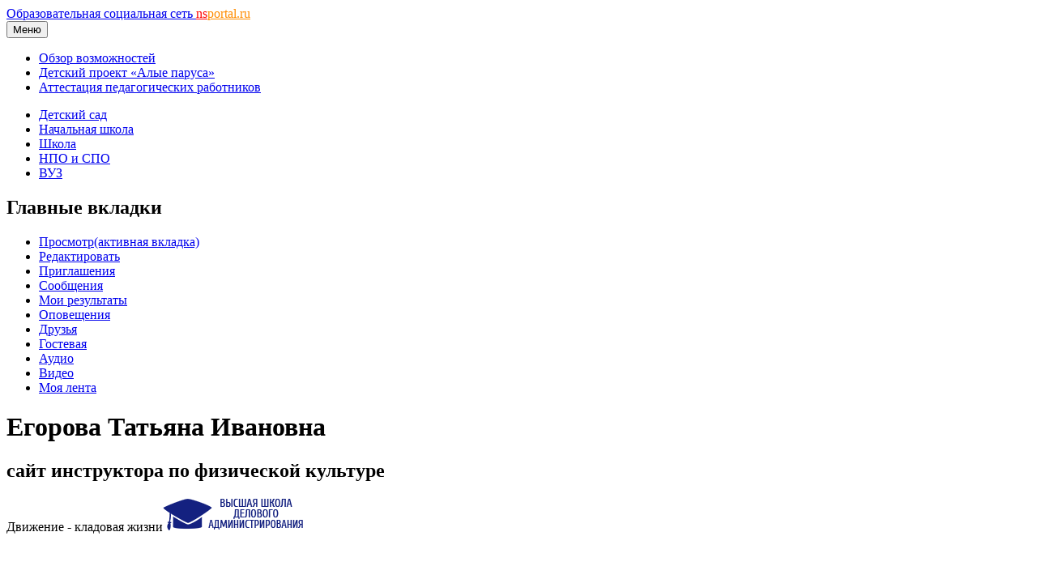

--- FILE ---
content_type: text/html; charset=utf-8
request_url: https://nsportal.ru/tatiyna-egorova
body_size: 20690
content:
<!DOCTYPE html>

<html xmlns="http://www.w3.org/1999/xhtml" lang="ru" dir="ltr" >

<head>
  <!--[if IE]><![endif]-->
<meta http-equiv="Content-Type" content="text/html; charset=utf-8" />
<meta name="Generator" content="Drupal 7 (http://drupal.org)" />
<link rel="shortcut icon" href="https://nsportal.ru/sites/all/themes/acquia_marina/favicon.ico" type="image/vnd.microsoft.icon" />
  <title>Егорова Татьяна Ивановна | сайт инструктора по физической культуре | Образовательная социальная сеть</title>
  <meta name="viewport" content="width=device-width,initial-scale=1">
  <noscript id="advagg_loadcss_0">
<link type="text/css" rel="stylesheet" href="https://cdnjs.cloudflare.com/ajax/libs/jquery.colorbox/1.4.33/example1/colorbox.min.css" media="all" />
</noscript><link type="text/css" rel="preload" href="https://cdnjs.cloudflare.com/ajax/libs/jquery.colorbox/1.4.33/example1/colorbox.min.css" media="all" as="style" onload="this.onload=null;this.rel=&#039;stylesheet&#039;" />
<noscript id="advagg_loadcss_1">
<link type="text/css" rel="stylesheet" href="/sites/default/files/advagg_css/css__jKolQfaXuCulglg3r6kS-r6sQINp5PbLHZVBuxVTrmM__iwP2imjlUr0wmhWwH6oN-3WN5w-6FdhPE0Xb0a6RaY4__xK8RrS6Elbeb-uFsk6sQnqBT0LQWi9ruFM_5ORYTRxs.css" media="all" />
</noscript><link type="text/css" rel="preload" href="/sites/default/files/advagg_css/css__jKolQfaXuCulglg3r6kS-r6sQINp5PbLHZVBuxVTrmM__iwP2imjlUr0wmhWwH6oN-3WN5w-6FdhPE0Xb0a6RaY4__xK8RrS6Elbeb-uFsk6sQnqBT0LQWi9ruFM_5ORYTRxs.css" media="all" as="style" onload="this.onload=null;this.rel=&#039;stylesheet&#039;" />
<noscript id="advagg_loadcss_2">
<link type="text/css" rel="stylesheet" href="/sites/default/files/advagg_css/css__UjpsJAPU8laR8ahZaR7mDTrTIbEUfx6ojtntXO4DDMg__XzxbfvF62JIagzPQvJTYUOB8YCyfSpjpBIo6Rw5I9Lo__xK8RrS6Elbeb-uFsk6sQnqBT0LQWi9ruFM_5ORYTRxs.css" media="all" />
</noscript><link type="text/css" rel="preload" href="/sites/default/files/advagg_css/css__UjpsJAPU8laR8ahZaR7mDTrTIbEUfx6ojtntXO4DDMg__XzxbfvF62JIagzPQvJTYUOB8YCyfSpjpBIo6Rw5I9Lo__xK8RrS6Elbeb-uFsk6sQnqBT0LQWi9ruFM_5ORYTRxs.css" media="all" as="style" onload="this.onload=null;this.rel=&#039;stylesheet&#039;" />
<noscript id="advagg_loadcss_3">
<link type="text/css" rel="stylesheet" href="/sites/default/files/advagg_css/css__NlhswG26P7SVCRUccLBVgypHscwoHuX6hTPkh81jiD4__KD6wim-jeKtklbNwMd-wnp9CVV7QbkarHvCyD43Mvgs__xK8RrS6Elbeb-uFsk6sQnqBT0LQWi9ruFM_5ORYTRxs.css" media="all" />
</noscript><link type="text/css" rel="preload" href="/sites/default/files/advagg_css/css__NlhswG26P7SVCRUccLBVgypHscwoHuX6hTPkh81jiD4__KD6wim-jeKtklbNwMd-wnp9CVV7QbkarHvCyD43Mvgs__xK8RrS6Elbeb-uFsk6sQnqBT0LQWi9ruFM_5ORYTRxs.css" media="all" as="style" onload="this.onload=null;this.rel=&#039;stylesheet&#039;" />
<noscript id="advagg_loadcss_4">
<link type="text/css" rel="stylesheet" href="/sites/default/files/advagg_css/css__m3S88vYNYsDrsgQU6wZwHsw_fZ9ONcVa9fMq8roCiFo__XtgLsU1r48Ci-CYmZQTnj195Ot3p1sTA-SLvo8JvkC8__xK8RrS6Elbeb-uFsk6sQnqBT0LQWi9ruFM_5ORYTRxs.css" media="all" />
</noscript><link type="text/css" rel="preload" href="/sites/default/files/advagg_css/css__m3S88vYNYsDrsgQU6wZwHsw_fZ9ONcVa9fMq8roCiFo__XtgLsU1r48Ci-CYmZQTnj195Ot3p1sTA-SLvo8JvkC8__xK8RrS6Elbeb-uFsk6sQnqBT0LQWi9ruFM_5ORYTRxs.css" media="all" as="style" onload="this.onload=null;this.rel=&#039;stylesheet&#039;" />
<noscript id="advagg_loadcss_5">
<link type="text/css" rel="stylesheet" href="/sites/default/files/advagg_css/css__ruqGHSew7c8zqPDE83D8--2lU8ljVNcmPcAA_BLUc7U__QGENUeK_YxGqAPI80IcnfA2bCmUcdlZ9VVJlGPDhNXA__xK8RrS6Elbeb-uFsk6sQnqBT0LQWi9ruFM_5ORYTRxs.css" media="all" />
</noscript><link type="text/css" rel="preload" href="/sites/default/files/advagg_css/css__ruqGHSew7c8zqPDE83D8--2lU8ljVNcmPcAA_BLUc7U__QGENUeK_YxGqAPI80IcnfA2bCmUcdlZ9VVJlGPDhNXA__xK8RrS6Elbeb-uFsk6sQnqBT0LQWi9ruFM_5ORYTRxs.css" media="all" as="style" onload="window.advagg_mod_loadcss = function() {if (window.jQuery) {if (jQuery.isFunction(jQuery.holdReady)){jQuery.holdReady(false);}} else {setTimeout(advagg_mod_loadcss, 100);}};setTimeout(advagg_mod_loadcss, 200);this.onload=null;this.rel=&#039;stylesheet&#039;" />
  <link href="/sites/all/themes/acquia_marina/css/bootstrap.min.css?0" rel="stylesheet">
  <link href="/sites/all/themes/acquia_marina/css/main.min.css?0" rel="stylesheet">
  <link href="/sites/all/themes/acquia_marina/css/main-md.min.css?0" rel="stylesheet" media="(min-width:768px)">
  <link rel="preload" href="/sites/all/themes/acquia_marina/css/advanced.min.css?0" as="style" onload="this.onload=null;this.rel='stylesheet'">
  <noscript><link rel="stylesheet" href="/sites/all/themes/acquia_marina/css/advanced.min.css?0"></noscript>
  <script defer src="/sites/all/themes/acquia_marina/_js/main.min.js?3"></script>
  <script>
<!--//--><![CDATA[//><!--
function advagg_fallback(file){var head = document.getElementsByTagName("head")[0];var script = document.createElement("script");script.src = file;script.type = "text/javascript";head.appendChild(script);};
//--><!]]>
</script>
<script src="//ajax.googleapis.com/ajax/libs/jquery/1.7.2/jquery.min.js" onload="if(jQuery.isFunction(jQuery.holdReady)){jQuery.holdReady(true);jQuery.holdReady(true);}" onerror="advagg_fallback(&#039;/sites/all/modules/jquery_update/replace/jquery/1.7/jquery.min.js&#039;);"></script>
<script src="/sites/default/files/advagg_js/js__ZyeOaiFuDejQQbhUV7yg7atYZnj4WLfH77o0scv4068__jeShjS1-sEwOx4dbB-NSBsCnxWfNslS1Nkgx4CZngGA__xK8RrS6Elbeb-uFsk6sQnqBT0LQWi9ruFM_5ORYTRxs.js" defer="defer" onload="
function advagg_mod_2() {
  // Count how many times this function is called.
  advagg_mod_2.count = ++advagg_mod_2.count || 1;
  try {
    if (advagg_mod_2.count <= 40) {
      init_drupal_core_settings();

      // Set this to 100 so that this function only runs once.
      advagg_mod_2.count = 100;
    }
  }
  catch(e) {
    if (advagg_mod_2.count >= 40) {
      // Throw the exception if this still fails after running 40 times.
      throw e;
    }
    else {
      // Try again in 1 ms.
      window.setTimeout(advagg_mod_2, 1);
    }
  }
}
function advagg_mod_2_check() {
  if (window.init_drupal_core_settings && window.jQuery && window.Drupal) {
    advagg_mod_2();
  }
  else {
    window.setTimeout(advagg_mod_2_check, 1);
  }
}
advagg_mod_2_check();"></script>
<script src="/sites/default/files/advagg_js/js__1EQrqF0xK1oOdXmfVgbw9rBqbQVr6ZNR7LIb6JDEoLc__YlakCAEHa-d_6-AG48Qp2C7cl58YBmXwzLt5KEIo7U8__xK8RrS6Elbeb-uFsk6sQnqBT0LQWi9ruFM_5ORYTRxs.js" defer="defer"></script>
<script>
<!--//--><![CDATA[//><!--
/*eslint-disable */
/*! loadCSS rel=preload polyfill. [c]2017 Filament Group, Inc. MIT License */
!function(t){"use strict";t.loadCSS||(t.loadCSS=function(){});var e=loadCSS.relpreload={};if(e.support=function(){var e;try{e=t.document.createElement("link").relList.supports("preload")}catch(t){e=!1}return function(){return e}}(),e.bindMediaToggle=function(t){function e(){t.media=a}var a=t.media||"all";t.addEventListener?t.addEventListener("load",e):t.attachEvent&&t.attachEvent("onload",e),setTimeout(function(){t.rel="stylesheet",t.media="only x"}),setTimeout(e,3e3)},e.poly=function(){if(!e.support())for(var a=t.document.getElementsByTagName("link"),n=0;n<a.length;n++){var o=a[n];"preload"!==o.rel||"style"!==o.getAttribute("as")||o.getAttribute("data-loadcss")||(o.setAttribute("data-loadcss",!0),e.bindMediaToggle(o))}},!e.support()){e.poly();var a=t.setInterval(e.poly,500);t.addEventListener?t.addEventListener("load",function(){e.poly(),t.clearInterval(a)}):t.attachEvent&&t.attachEvent("onload",function(){e.poly(),t.clearInterval(a)})}"undefined"!=typeof exports?exports.loadCSS=loadCSS:t.loadCSS=loadCSS}("undefined"!=typeof global?global:this);
//--><!]]>
</script>
<script>
<!--//--><![CDATA[//><!--
function init_drupal_core_settings() {jQuery.extend(Drupal.settings,{"basePath":"\/","pathPrefix":"","setHasJsCookie":0,"ajaxPageState":{"theme":"acquia_marina","theme_token":"40_8y_BQJh0PxP4OUNyCqHxlOGZLRJc7Z-pi-Al5TXA"},"colorbox":{"transition":"none","speed":"100","opacity":"0.60","slideshow":true,"slideshowAuto":false,"slideshowSpeed":"2500","slideshowStart":"\u0441\u043b\u0430\u0439\u0434-\u0448\u043e\u0443","slideshowStop":"\u0441\u0442\u043e\u043f","current":"{current} of {total}","previous":"\u00ab Prev","next":"Next \u00bb","close":"Close","overlayClose":true,"returnFocus":true,"maxWidth":"600px","maxHeight":"600px","initialWidth":"600px","initialHeight":"600px","fixed":false,"scrolling":true,"mobiledetect":false,"mobiledevicewidth":"480px","file_public_path":"\/sites\/default\/files","specificPagesDefaultValue":"admin*\nimagebrowser*\nimg_assist*\nimce*\nnode\/add\/*\nnode\/*\/edit\nprint\/*\nprintpdf\/*\nsystem\/ajax\nsystem\/ajax\/*"},"heartbeat_language":"ru","heartbeat_poll_url":"https:\/\/nsportal.ru\/heartbeat\/js\/poll","heartbeat_comment_post_url":"https:\/\/nsportal.ru\/heartbeat\/comment\/post","heartbeat_comment_load_url":"https:\/\/nsportal.ru\/heartbeat\/comments\/load\/js","my_cache":{"uid":"807129","type":"user","fio":"\u0415\u0433\u043e\u0440\u043e\u0432\u0430 \u0422\u0430\u0442\u044c\u044f\u043d\u0430 \u0418\u0432\u0430\u043d\u043e\u0432\u043d\u0430","path":"\/tatiyna-egorova"}}); 
if(jQuery.isFunction(jQuery.holdReady)){jQuery.holdReady(false);}} if(window.jQuery && window.Drupal){init_drupal_core_settings();}
//--><!]]>
</script>
  <script defer src="/sites/all/themes/acquia_marina/_js/advanced.min.js?6"></script>
</head>
<body id="pid-tatiyna-egorova" class="html not-front logged-in no-sidebars page-user page-user- page-user-807129 font-size-16 grid-type-fluid grid-width-16 fluid-100 sidebars-split" >
  
<!-- page-top region -->
  <div id="page-top" class="region region-page-top page-top">
    <div id="page-top-inner" class="page-top-inner inner">
          </div><!-- /page-top-inner -->
  </div><!-- /page-top -->
  <div id="page" class="page mx-auto">
<div id="page-inner" class="page-inner">
<div id="header-group-wrapper" class="header-group-wrapper full-width clearfix">
<div id="header-group" class="header-group region grid16-16">
<div id="header-group-inner" class="header-group-inner inner clearfix pt-0 pt-md-2">
<header>
<nav class="navbar navbar-expand-lg navbar-light">
<div class="logo"></div>
<div id="site-name" class="flex-grow-1"><a title="На главную" href="/" rel="home">Образовательная социальная сеть <span class="d-none d-sm-block"><font color="red">ns</font><font color="darkorange">portal.ru</font></span></a></div>
<button type="button" class="navbar-toggler" data-bs-toggle="collapse" data-bs-target="#navbarCollapse">
<span class="d-none d-sm-inline h6">Меню</span>
<span class="navbar-toggler-icon"></span>
</button>
<div id="navbarCollapse" class="collapse navbar-collapse w-lg-auto">
<div class="navbar-nav">
<div class="marina-list-raquo">
<ul id="right-top-menu" class="menu"><li class="first"><a href="/page/bystryi-start" title="">Обзор возможностей</a></li><li><a href="/ap" title="">Детский проект «Алые паруса»</a></li><li class="last"><a href="/attestatsiya-pedagogicheskikh-rabotnikov" title="">Аттестация педагогических работников</a></li></ul>      
</div>
</div>
</div>
</nav>
<nav class="navbar navbar-expand-lg navbar-light navbar-sections">
<div id="navbarCollapse" class="collapse navbar-collapse justify-content-end">
<div class="navbar-nav">
<div class="block-superfish"><ul id="my-superfish-menu" class="menu sf-menu sf-horizontal d-none d-lg-block"><li><a href="/detskiy-sad">Детский сад</a></li><li><a href="/nachalnaya-shkola">Начальная школа</a></li><li><a href="/shkola">Школа</a><ul class="sf-submenu" style="display:none;"></ul></li><li><a href="/npo-spo">НПО и СПО</a></li><li><a href="/vuz">ВУЗ</a></li></ul></div>
</div>
</div>
</nav>
</header>
</div>
</div>
</div>
<div class="preface-top-outer"><div id="new-private-messages"></div></div>
<div id="main-wrapper" class="main-wrapper full-width clearfix">
<div id="main" class="main region grid16-16">
<div id="main-inner" class="row main-inner inner clearfix">
<div id="main-group" class="col main-group region nested ">
<div id="main-group-inner" class="main-group-inner inner">
<div id="main-content" class="main-content region nested">
<div id="main-content-inner" class="main-content-inner inner">
<div id="content-group" class="content-group region nested " style="width:100%"">
<div id="content-group-inner" class="content-group-inner inner">
<div id="content-region" class="content-region region nested">
<div id="content-region-inner" class="content-region-inner inner">
<a id="main-content-area"></a>
<div id="content-tabs" class="content-tabs block"><h2 class="element-invisible">Главные вкладки</h2><ul class="tabs primary"><li class="active"><a href="/tatiyna-egorova" class="active">Просмотр<span class="element-invisible">(активная вкладка)</span></a></li>
<li><a href="/user/807129/edit">Редактировать</a></li>
<li><a href="/user/807129/invites">Приглашения</a></li>
<li><a href="/user/807129/messages">Сообщения</a></li>
<li><a href="/user/807129/myresults">Мои результаты</a></li>
<li><a href="/user/807129/watcher">Оповещения</a></li>
<li><a href="/user/807129/relationships">Друзья</a></li>
<li><a href="/user/807129/guestbook">Гостевая</a></li>
<li><a href="/user/807129/audio">Аудио</a></li>
<li><a href="/user/807129/video">Видео</a></li>
<li><a href="/user/807129/activity">Моя лента</a></li>
</ul></div>
<h1 class="title gutter">
Егорова Татьяна Ивановна</h1>

<!-- content region -->
  <div id="content" class="region region-content content nested grid16-16" style="width:100%">
    <div id="content-inner" class="content-inner inner">
      <div id="block-system-main" class="block block-system first last odd">
<div class="inner clearfix gutter">
<div class="inner-wrapper">
<div class="inner-inner">
<div class="content clearfix">
<h2 class="user-title">сайт инструктора по физической культуре</h2>
<div id="y-header">
	<div id="y-message"> Движение - кладовая жизни<a href="http://s-ba.ru/" rel="nofollow"><img src="http://do.s-ba.ru/files/btn-sba.png" width="174" height="41" border="0" alt="Высшая школа делового администрирования" /></a> </div>
</div>	
<div class="row gx-0" id="wrapper-saita">
	<div id="outer1-saita" class="col-12 col-lg-3 pe-lg-4 marina-list-raquo marina-title-rounded-green inner-inner">
	  <div id="g-ramka">
      <div id="slideshow" class="text-center">
        <div class="carousel slide carousel-fade" data-bs-ride="carousel">
          <div class="carousel-inner">
            <a id="user-slideshow-edit" target="_blank"><div class="carousel-item active">
      <img src="/sites/default/files/2017/01/24/03082011764.jpg" alt="">
    </div><div class="carousel-item">
      <img src="/sites/default/files/2017/01/24/20160830_102131.jpg" alt="">
    </div><div class="carousel-item">
      <img src="/sites/default/files/2017/01/24/img_20160214_114248.jpg" alt="">
    </div></a>          </div> 
        </div> 
      </div> 
      <div class="y-ramka">
        <p><span class="h6">Профессия: </span>Инструктор по физической культуре</p><p><span class="h6">Профессиональные интересы: </span>разработки физкультурных занятий и праздников с использованием инновационных здоровьесберегающих технологий</p><p><span class="h6">Увлечения: </span>современные танцы, рисование</p><p><span class="h6">Регион: </span>Самарская область</p><p><span class="h6">Населенный пункт: </span>г.о.Октябрьск</p><p><span class="h6">Место работы: </span>СП ГБО УСОШ №11 г.о. Октябрьск &quot;Детский сад №10&quot;</p><p><span class="h6">Звание, ученая степень: </span>не имею</p>      </div>
              <h2 class="title block-title show-for-p">Навигация</h2>
        <ul class='menu'><li class="first"><a href="/user/807129/page/v-pomoshch-vospitatelyu">В помощь воспитателю</a></li>
<li><a href="/user/807129/page/metodicheskie-razrabotki-iz-opyta-raboty">Методические разработки из опыта работы</a></li>
<li class="last"><a href="/user/807129/page/sovremennye-formy-vzaimodeystviya-s-semyami-vospitannikov-po-voprosam-formirovaniyu">Современные формы взаимодействия с семьями воспитанников по вопросам формирования ЗОЖ </a></li>
<li><a href="/user/807129/parents">Для родителей</a></li><div id="mini-site-menu-1"></div><li class="show-for-onwer"><a href="/invite/1" target="_blank">Пригласить друга</a></li></ul>                  <div class="y-ramka">
        <h6>Последние записи в блоге</h6><div class="item-list"><ul class="menu"><li class="first last"><a href="/blog/detskii-sad/all/2017/03/16/moe-esse-ya-instruktor-po-fizicheskoy-kulture">Мое эссе &quot;Я - инструктор по физической культуре&quot;</a></li>
</ul></div><div class="more-link"><a href="/blog/807129">Все записи</a></div>      </div>
                        <div class="y-ramka show-for-onwer" style="font-size:0.9rem;"><h6>Ссылка на мой мини-сайт:</h6>https://nsportal.ru/tatiyna-egorova</div>      <div id="mini-site-menu-2" class="d-none d-lg-block">
      </div>
	  </div>
    <div class="share_buttons clearfix pb-4">Поделиться:
      <div class="ya-share2" data-services="vkontakte,odnoklassniki,telegram,moimir" data-url="https://nsportal.ru/tatiyna-egorova" data-title="Егорова Татьяна Ивановна" data-image="https://nsportal.ru/sites/default/files/pictures/2017/01/24/picture-807129-1485276009.jpg"></div>
    </div>
	</div> <!-- end outer1 -->
	<div id="outer2-saita" class="col-12 col-lg-7 marina-title-rounded-green inner-inner">
		<div class="epigraf">
		  <h6> Гимнастика, физические упражнения, ходьба должны прочно войти в повседневный быт каждого, кто хочет сохранить  работоспособность, здоровье, полноценную и радостную жизнь. </h6>
		  <div class="text-right"><em>Гипократ</em></div>
		</div>
		<p align="justify"> <h2 style="text-align: center;"><span style="color:#ff0000;"><span style="font-family: Ubuntu, sans-serif; font-size: 16px;">Здоровый человек есть самое драгоценное произведение природы. (Т. Карлейль)</span></span></h2><p style="text-align: center;"><img alt="" class="media-image" height="320" width="480" src="https://nsportal.ru/sites/default/files/styles/large/public/media/2019/11/22/sport_i_semya.jpg?itok=hToRX4V9" /></p> </p><img class="user-title" src="/sites/all/themes/acquia_marina/_img/about_me.png" align="left"><h2 class="title block-title">О себе</h2><p align="justify"> <p> Я с детства мечтала работать с детьми, поэтому после обучения в школе поступила в Губернский колледж г. Сызрани (социально-педагогический профиль). После его окончания пришла на работу в детский сад.  С  2004 года начинала свою профессиональную деятельность  помощником воспитателя. С 2008 года была переведена на должность воспитателя, в этом же году мне предложили попробывать себя в профессии инструктора по физической культуре. Работа в данной должности мне очень нравится. К своим обязанностям подхожу ответственно, творчески, добиваюсь только положительных результатов. </p> </p><img class="user-title" src="/sites/all/themes/acquia_marina/_img/knigi.png" align="left"><h2 class="title block-title">Книги, которые сформировали мой внутренний мир</h2> <p align="justify"> <p>Л. Толстой "Путь жизни", М. Булгаков "Мастер и Маргарита",  И. Ефремов "Туманность Андромеды"</p> </p><img class="user-title" src="/sites/all/themes/acquia_marina/_img/vzgljad.png" align="left"><h2 class="title block-title">Мой взгляд на мир</h2> <p align="justify"> <p>По жизни я оптимист, стараюсь придерживаться того, что все получится, все будет хорошо!</p> </p><img class="user-title" src="/sites/all/themes/acquia_marina/_img/dostizh.png" align="left"><h2 class="title block-title">Мои достижения</h2> <p align="justify"> <p>1. Благодарственное письмо за показательное выступление в спортивных эстафетах среди дошкольных образовательных учреждений города в рамках фестиваля спорта "Спорт  для всех"  (2012г.)</p><p>2. Подготовила победителей соревнований по лыжным гонкам в рамках проведения спортивно - массового мероприятия "Лыжня Октябрьска" (2014 - 2016 г.г.)</p><p>3. Благодарность за активное участие в работе социальной сети работников образования <u>nsportal.</u></p><p>4. Диплом за I место в Международном творческом интернет- конкурсе "Победилкин" номинация: сценарно-режиссерская разработка "Путешествие в сказку" (2016г.)</p><p>5. Диплом I степени Всероссийского интернет- конкурса "Радуга талантов Август 2016" номинация: лучший проект воспитателя "В спорте толк он точно знает, он спортсменов наставляет" (2016г.)</p><p>6. Диплом I степени за победу во Всероссийском интернет- конкурсе "За здоровьем в детский сад" название работы: "Ритмическая утренняя гимнастика - одно из эф фективных средств укрепления здоровья дошкольников"</p><p>7. Диплом за I место во Всероссийской интернет - блиц - олимпиаде для педагогов: "Требования ФГОС дошкольного образования к организации образовательной деятельности дошкольников" (2016г.)</p><p>8. Диплом  лауреата за участие  в международном конкурсе "Лучший сайт педагога 2017"</p><p>9. Благодарственное письмо за активное  участие в работе издания, а также за личный вклад по внедрению информационо-коммуникативных технологий в образовательный процесс  "Высшая школа делового администрацирования"(2017 год)</p><p>10. Грамота за III место  в легкоатлетической эстафете, посвященной 72-годовщине Победы в ВОВ ( 2017г.)</p><p>11. Почетная грамота за III место в окружном конкурсе на лучший методический материал  по дошкольному образованию (2017 г.)</p><p>10. Диплом лауреата III степени в городском конкурсе-фестивале "Росинка" в номинации "хореография" ( 2018 год)</p><p>12. Сертификат за проведение мастер-класса для педагогов в рамках окружного Фестиваля педагогических идей для работников дошкольного образования ( 2018 год)</p><p>13. Благодарственное письмо главы городского округа Октябрьск  А.В. Гожей (2018 год) </p><p>14. Сертификат за участие в межрегиональном конкурсе "ИнноФест - 2019"</p><p>15. Диплом за III место  в городском фестивале "ГТОшки" среди дошкольников (2019г.)</p><p>16. Диплом за победу в городском  интернет-конкурсе детских  рисунков "Спорт глазами детей" ( 2020г.)</p><p>17. Диплом за 3 место во Всероссийском  конкурсе рисунков и поделок "Бескрайний  космос" ( 2020г.)</p><p>18. Грамота за 3 место в соревнованиях "Чудо- шашки" (2020г.)</p><p>19. Диплом IX  Открытого городского конкурса- фестиваля "Росинка" (2021г.)</p><p>20.Грамота за 3 место в легкоатлетической эстафете среди дошкоьных учреждений (2021г.)</p><p>21. Диплом за 3 место в городском фестивале  "ГТОшки!" ( 2021г.)</p><p>22. Благодарственное письмо за подготовку воспитанников СП "Детский сад №10"  к сдаче нормативов I ступени ( 2021г.)</p><p> </p> </p><img class="user-title" src="/sites/all/themes/acquia_marina/_img/portfolio.png" align="left"><h2 class="title block-title">Моё портфолио</h2><p align="justify"> <p>Каждый педагог должен самосовершенствоваться. Обучая детей - сам постоянно чему -то учишься.</p><p><span style="font-size:14px;"><span style="font-family:arial,helvetica,sans-serif;">         "Вся учебно-воспитательная работа с детьми, ее методы, приемы, формы, <span style="color: rgb(68, 68, 68); line-height: 26px;">пройдя через душу педагога, согретую любовью к детям и наполненную чувством гуманности, становятся утонченными, гибкими, целенаправленными и потому - эффективными", - утверждает Ш.А. Амонашвили.</span></span></span></p> </p><div class="show-for-onwer"><a href="/node/add/book-ds" ><span style="font-size:0.9rem;">Добавить учебный материал в портфолио</span></a><br><span style="font-size:0.9rem;"><a href="/list_public">Код для вставки списка публикаций на другие сайты</a></span></div>		<div class="portfolio">
			<h5>Мои публикации:</h5><form><fieldset class="collapsible "><h6 class="mt-0">Здоровый образ жизни</h6><div class="node"><div class="item-list"><ul><li class="first"><a href="/detskiy-sad/zdorovyy-obraz-zhizni/2017/03/09/besedy-o-zozh">Беседы о ЗОЖ</a></li>
<li><a href="/detskiy-sad/zdorovyy-obraz-zhizni/2017/11/27/bodryashchaya-gimnastika-dlya-detey-gruppy-rannego">Бодрящая гимнастика для детей группы раннего возраста</a></li>
<li><a href="/detskiy-sad/zdorovyy-obraz-zhizni/2021/12/02/vystuplenie-na-okruzhnom-seminare-dlya-instruktorov-po">Выступление на окружном семинаре для инструкторов по физической культуре по теме: « Спортивные праздники и досуги, как одна из форм  взаимодействия инструктора по физической культуре и воспитателя»</a></li>
<li><a href="/detskiy-sad/zdorovyy-obraz-zhizni/2017/02/28/master-klass-igry-i-uprazhneniya-dlya-detey-starshego">МАСТЕР - КЛАСС « Игры и упражнения для детей старшего дошкольного возраста с использованием мячей – фитболов»</a></li>
<li><a href="/detskiy-sad/zdorovyy-obraz-zhizni/2017/01/27/programma-po-dopolnitelnomu-obrazovaniyu-veselyy-fitbol">Программа по дополнительному образованию &quot;Веселый фитбол&quot;</a></li>
<li><a href="/detskiy-sad/zdorovyy-obraz-zhizni/2017/03/16/proekt-po-obrazovatelnoy-oblasti-fizicheskoe-razvitie">ПРОЕКТ  по образовательной области «Физическое развитие»  для детей старшего дошкольного возраста с использованием ИКТ &quot;Придумаем игру&quot;</a></li>
<li><a href="/detskiy-sad/zdorovyy-obraz-zhizni/2017/01/24/proekt-po-obrazovatelnoy-oblasti-fizicheskoe-razvitie-s">ПРОЕКТ  по образовательной области «Физическое развитие»  с использованием ИКТ    </a></li>
<li><a href="/detskiy-sad/zdorovyy-obraz-zhizni/2017/01/27/proekt-lepbukkniga-zdorovya">Проект Лэпбук&quot;Книга Здоровья&quot;</a></li>
<li><a href="/detskiy-sad/zdorovyy-obraz-zhizni/2017/01/27/ritmicheskaya-utrennyaya-gimnastika-odno-ih-effektivnyh">Ритмическая  утренняя гимнастика - одно их эффективных форм сохранения и укрепления здоровья дошкольников </a></li>
<li><a href="/detskiy-sad/zdorovyy-obraz-zhizni/2022/03/14/tanets-na-fitbol-myachah-katyusha">Танец на фитбол-мячах &quot;Катюша&quot; </a></li>
<li><a href="/detskiy-sad/zdorovyy-obraz-zhizni/2018/06/25/fizkulturno-ozdorovitelnyy-dosug-na-svezhem-vozduhe">Физкультурно-оздоровительный досуг на свежем воздухе для детей  3-4 лет &quot;Лесная прогулка&quot;</a></li>
<li><a href="/detskiy-sad/zdorovyy-obraz-zhizni/2019/10/21/fizkulturnoe-razvlechenie-dlya-detey-4-5-let-vmeste-s">Физкультурное развлечение для детей 4-5 лет  &quot;Вместе с Карлсоном за здоровьем&quot;</a></li>
<li class="last"><a href="/detskiy-sad/zdorovyy-obraz-zhizni/2017/01/27/fitnes-tehnologii-v-sisteme-zdorovesberegayushchego">Фитнес- технологии в системе здоровьесберегающего образования детей дошкольного возраста МАСТЕР - КЛАСС</a></li>
</ul></div></div></fieldset><fieldset class="collapsible "><h6 class="mt-0">Коррекционная педагогика</h6><div class="node"><div class="item-list"><ul><li class="first"><a href="/detskii-sad/korrektsionnaya-pedagogika/2019/04/25/vystuplenie-na-mezhregionalnom-seminare-dlya">Выступление на межрегиональном  семинаре для инструкторов по физической культуре &quot;Использование логоритмических упражнений и игр в двигательной активности детей с ОВЗ, как средство преодоления речевых  нарушений»</a></li>
<li><a href="/detskii-sad/korrektsionnaya-pedagogika/2019/04/25/zanyatie-po-fizicheskomu-razvitiyu-dlya-detey-s">Занятие по физическому развитию для детей с ТНР 5-7 лет «Путешествие по космическим просторам»</a></li>
<li><a href="/detskii-sad/korrektsionnaya-pedagogika/2017/11/27/otkrytaya-neposredstvenno-obrazovatelnaya">Открытая непосредственно -образовательная деятельность с детьми группы компенсирующей направленности (5-7 лет) &quot;Цирк зажигает огни&quot;</a></li>
<li class="last"><a href="/detskii-sad/korrektsionnaya-pedagogika/2017/04/25/sovmestnoe-fizkulturno-rechevoe-zanyatie-s">Совместное физкультурно-речевое занятие с учителем-логопедом для детей с ОВЗ 5-7 лет&quot; Юные космонавты&quot;</a></li>
</ul></div></div></fieldset><fieldset class="collapsible "><h6 class="mt-0">Материалы для родителей</h6><div class="node"><div class="item-list"><ul><li class="first"><a href="/detskiy-sad/zdorovyy-obraz-zhizni/2017/01/24/materialy-dlya-roditeley">Консультация для родителей &quot;Ай да, лыжи!&quot;</a></li>
<li><a href="/detskiy-sad/materialy-dlya-roditeley/2017/01/27/konsultatsiya-dlya-roditeley-devyat-pravil">Консультация для родителей &quot;Девять правил закаливания дошкольников&quot;</a></li>
<li><a href="/detskiy-sad/materialy-dlya-roditeley/2017/11/15/konsultatsiya-dlya-roditeley-domashniy-stadion">Консультация для родителей &quot;Домашний стадион&quot;</a></li>
<li><a href="/detskiy-sad/materialy-dlya-roditeley/2017/11/15/konsultatsiya-dlya-roditeley-igry-s-detmi-letom">Консультация для родителей &quot;Игры с детьми летом&quot;</a></li>
<li><a href="/detskiy-sad/materialy-dlya-roditeley/2017/04/25/konsultatsiya-dlya-roditeley-o-zakalivanii">Консультация для родителей &quot;О закаливании&quot;</a></li>
<li><a href="/detskiy-sad/zdorovyy-obraz-zhizni/2017/01/24/konsultatsiya-dlya-roditeley-prichiny-narusheniya">Консультация для родителей &quot;Причины нарушения осанки&quot;</a></li>
<li class="last"><a href="/detskiy-sad/raznoe/2017/01/24/rekomendatsii-dlya-roditeley-kak-odet-rebenka-na-fizkulturnoe-zanyatie">Рекомендации для родителей &quot;Как одеть ребенка на физкультурное занятие&quot;</a></li>
</ul></div></div></fieldset><fieldset class="collapsible "><h6 class="mt-0">Основы безопасности жизнедеятельности</h6><div class="node"><div class="item-list"><ul><li class="first"><a href="/detskii-sad/osnovy-bezopasnosti-zhiznedeyatelnosti/2021/09/23/sportivnoe-razvlechenie-dlya-detey">Спортивное развлечение для детей средней группы по правилам дорожного движения &quot;Наш друг - светофор&quot;</a></li>
<li><a href="/detskii-sad/osnovy-bezopasnosti-zhiznedeyatelnosti/2019/10/07/sportivnyy-prazdnik-dlya-detey-5-7-let">Спортивный праздник для детей 5-7 лет совместно с родителями &quot;Дорожные старты&quot;</a></li>
<li><a href="/detskii-sad/osnovy-bezopasnosti-zhiznedeyatelnosti/2021/11/22/stsenariy-sportivnoy-kvest-igry-dlya">Сценарий  спортивной квест - игры для детей 6-7 лет &quot;Дорожная азбука&quot;</a></li>
<li><a href="/detskii-sad/osnovy-bezopasnosti-zhiznedeyatelnosti/2018/09/13/stsenariy-sportivno-poznavatelnogo">Сценарий спортивно-познавательного праздника для детей 6-7 лет совместно с родителями &quot;Папа, мама, я  - знающая ПДД Семья&quot;</a></li>
<li><a href="/detskii-sad/osnovy-bezopasnosti-zhiznedeyatelnosti/2017/10/14/stsenariy-fizkulturno-poznavatelnogo">Сценарий физкультурно-познавательного досуга для детей 4-5 лет &quot;Эстафета зеленого огонька&quot;</a></li>
<li><a href="/detskiy-sad/scenarii-prazdnikov/2016/08/21/fizkulturnyy-dosug-po-obzh-dlya-detey-5-6-let-yunye">физкультурный досуг по обж для детей 5-6 лет &quot;Юные спасатели&quot;</a></li>
<li class="last"><a href="/detskii-sad/osnovy-bezopasnosti-zhiznedeyatelnosti/2016/09/30/fizkulturnyy-dosug-po-pdd-sovmestno-s">Физкультурный досуг по ПДД совместно с родителями для детей 5-6 лет &quot;Поездка на Олимпиаду&quot;</a></li>
</ul></div></div></fieldset><fieldset class="collapsible "><h6 class="mt-0">Рисование</h6><div class="node"><div class="item-list"><ul><li class="first last"><a href="/detskiy-sad/risovanie/2017/03/15/v-pomoshch-vospitatelyu">В помощь воспитателю</a></li>
</ul></div></div></fieldset><fieldset class="collapsible "><h6 class="mt-0">Сценарии праздников</h6><div class="node"><div class="item-list"><ul><li class="first"><a href="/detskiy-sad/scenarii-prazdnikov/2021/12/02/prezentatsiya-k-vystupleniyu-na-okruzhnom-seminare-dlya">презентация к выступлению на окружном семинаре для инструкторов по физической культуре &quot;« Спортивные праздники и досуги, как одна из форм  взаимодействия инструктора по физической культуре и воспитателя»</a></li>
<li><a href="/detskiy-sad/scenarii-prazdnikov/2018/11/19/prezentatsiya-k-fizkulturno-poznavatelnomu-dosugu-nado">Презентация к физкультурно-познавательному досугу &quot;Надо знать с рождения правила дорожного движения&quot;</a></li>
<li><a href="/detskiy-sad/scenarii-prazdnikov/2021/04/13/sportivnyy-prazdnik-posvyashchennyy-dnyu-kosmonavtiki-0">Спортивный праздник , посвященный Дню Космонавтики  для  детей 6-7 лет &quot;Полет   в  космос&quot;  </a></li>
<li><a href="/detskiy-sad/scenarii-prazdnikov/2021/04/13/sportivnyy-prazdnik-posvyashchennyy-dnyu-kosmonavtiki">Спортивный праздник, посвященный Дню Космонавтики для детей 6-7 лет &quot;Полет  в  космос&quot;</a></li>
<li><a href="/detskiy-sad/scenarii-prazdnikov/2022/02/03/stsenariy-sportivno-muzykalnogo-prazdnika-dlya-detey-6-7">Сценарий спортивно-музыкального праздника для детей 6-7 лет &quot;Мы как только подрастем в армию служить пойдем&quot;</a></li>
<li><a href="/detskiy-sad/scenarii-prazdnikov/2020/02/19/stsenariy-sportivnogo-prazdnika-posvyashchennogo-dnyu">СЦЕНАРИЙ СПОРТИВНОГО ПРАЗДНИКА, ПОСВЯЩЕННОГО ДНЮ ЗАЩИТНИКА ОТЕЧЕСТВА СП ГБОУ СОШ №11 г. о. Октябрьск «Детский сад №10» ДЛЯ ДЕТЕЙ 5-7  ЛЕТ СОВМЕСТНО С РОДИТЕЛЯМИ « НАШИ ПАПЫ ЛУЧШИЕ СОЛДАТЫ»</a></li>
<li><a href="/detskiy-sad/scenarii-prazdnikov/2017/10/14/stsenariy-fizkulturno-poznavatelnogo-prazdnika-dlya-detey">Сценарий физкультурно-познавательного праздника для детей 5-6 лет и их родителей &quot;Карнавал здоровья&quot;</a></li>
<li><a href="/detskiy-sad/scenarii-prazdnikov/2018/05/10/stsenarno-rezhisserskaya-razrabotka-sportivno">Сценарно-режиссерская разработка спортивно-познавательного досуга &quot;Надо знать с рождения правила дорожного движения&quot;</a></li>
<li><a href="/detskiy-sad/scenarii-prazdnikov/2018/05/10/stsenarno-rezhisserskaya-razrabotka-sportivno-0">Сценарно-режиссерская разработка спортивно-познавательного досуга &quot;Надо знать с рождения правила дорожного движения&quot;</a></li>
<li><a href="/detskiy-sad/scenarii-prazdnikov/2018/05/31/stsenarno-rezhisserskaya-razrabotka-sportivnogo-prazdnika">Сценарно-режиссерская разработка спортивного праздника  &quot;Победа будет за нами&quot;</a></li>
<li><a href="/detskiy-sad/scenarii-prazdnikov/2021/03/04/stsenarno-rezhisserskaya-razrabotka-sportivnogo-prazdnika">Сценарно-режиссерская разработка спортивного праздника, посвященного Дню защитника Отечества с детьми 6-7 лет &quot;Русские Ниндзя&quot;</a></li>
<li><a href="/detskiy-sad/scenarii-prazdnikov/2016/12/07/stsenarno-rezhisserskaya-razrabotka-sportivnogo">Сценарно-режиссерская разработка спортивного развлечения для детей 6-7 лет и их родителей  СП  ГБОУ СОШ №11  г.о. Октябрьск «Детский  сад№10» «Путешествие  в  сказку»</a></li>
<li><a href="/detskiy-sad/scenarii-prazdnikov/2017/10/14/stsenarno-rezhisserskaya-razrabotka-fizkulturno">Сценарно-режиссерская разработка физкультурно-оздоровительного  праздника для детей 5-7 лет с ОВЗ и их родителей &quot;Здоровье в наших руках&quot;</a></li>
<li><a href="/detskiy-sad/scenarii-prazdnikov/2017/10/17/stsenarno-rezhisserskaya-razrabotka-fizkulturnogo">Сценарно-режиссерская разработка физкультурного  развлечения  для детей 5-6 лет  и их родителей &quot;Весенний цветок здоровья&quot;</a></li>
<li><a href="/detskiy-sad/scenarii-prazdnikov/2017/05/08/stsenarno-rezhisserskaya-razrabotka-fizkulturnogo">Сценарно-режиссерская разработка физкультурного праздника ко Дню Победы для детей 4-5 лет и их родителей &quot; С мамой, папой встречаем День Победы и весны&quot;</a></li>
<li><a href="/detskiy-sad/scenarii-prazdnikov/2017/09/22/teatralizovanno-sportivnoe-predstavlenie-dlya-detey-3-4">Театрализованно- спортивное представление для детей 3-4 лет &quot;Витаминная история&quot;</a></li>
<li><a href="/detskiy-sad/scenarii-prazdnikov/2019/02/26/fizkulturnoe-razvlechenie-sp-gbou-sosh-no11-g-o-oktyabrsk">Физкультурное  развлечение СП ГБОУ СОШ №11 г.о. Октябрьск «Детский сад № 10» для детей 3 - 4 лет  «В   гости   к  игрушкам»</a></li>
<li><a href="/detskiy-sad/scenarii-prazdnikov/2016/09/03/fizkulturnyy-dosug-dlya-detey-3-4-letskazka-v-gostyah-u">Физкультурный досуг для детей 3-4 лет&quot;Сказка в гостях у детей&quot;</a></li>
<li class="last"><a href="/detskiy-sad/scenarii-prazdnikov/2017/01/27/fizkulturnyy-dosug-na-otkrytom-vozduhe-ne-boimsya-my">физкультурный досуг на открытом воздухе &quot;Не боимся мы Мороза&quot;</a></li>
</ul></div></div></fieldset><fieldset class="collapsible "><h6 class="mt-0">Физкультура</h6><div class="node"><div class="item-list"><ul><li class="first"><a href="/detskiy-sad/fizkultura/2022/06/03/vystuplenie-na-okruzhnom-seminare-dlya-instruktorov-po-fizicheskoy">Выступление на окружном семинаре для инструкторов по физической культуре</a></li>
<li><a href="/detskiy-sad/fizkultura/2018/11/09/zanyatie-po-fizicheskomu-razvitiyu-dlya-detey-starshego-vozrasta-v">Занятие по физическому развитию  для детей старшего возраста &quot;В джунглях&quot;</a></li>
<li><a href="/detskiy-sad/fizkultura/2020/04/28/kompleksy-utrenney-ritmicheskoy-gimnastiki-dlya-detey">Комплексы утренней ритмической гимнастики для детей подготовительной  группы</a></li>
<li><a href="/detskiy-sad/fizkultura/2017/07/06/konspekt-nod-v-oblasti-fizicheskoe-razvitie-na-temu-sportsmenami">конспект НОД в области &quot;Физическое развитие&quot; на тему&quot; Спортсменами не рождаются, спортсменами становятся&quot;</a></li>
<li><a href="/detskiy-sad/fizkultura/2025/06/18/konspekt-obrazovatelnoy-deyatelnosti-po-fizicheskomu-razvitiyu">КОНСПЕКТ образовательной  деятельности по физическому развитию для детей 5-6 лет «Мы на месте не сидим – в космос вместе полетим»</a></li>
<li><a href="/detskiy-sad/fizkultura/2020/02/19/konspekt-otkrytoy-neposredstvenno-obrazovatelnoy-deyatelnosti-sp">КОНСПЕКТ Открытой непосредственно-образовательной  деятельности   СП ГБОУ СОШ № 11 г.о. Октябрьск   «Детский сад №10»  для детей 5-6 лет «Путешествие в страну Математику»</a></li>
<li><a href="/detskiy-sad/fizkultura/2018/03/09/master-klass-sportivnye-igry-i-uprazhneniya-v-dvigatelnoy">Мастер - класс &quot;Спортивные игры и упражнения в двигательной деятельности дошкольников&quot;</a></li>
<li><a href="/detskiy-sad/fizkultura/2020/12/26/neposredstvenno-obrazovatelnaya-deyatelnost-po-fizicheskomu">Непосредственно-образовательная деятельность по физическому развитию в группе раннего возраста &quot;Зайчик&quot;</a></li>
<li><a href="/detskiy-sad/fizkultura/2017/03/11/otkrytoe-zanyatie-po-obrazovatelnoy-oblasti-fizicheskoe-razvitie-v">Открытое занятие по образовательной области &quot;Физическое развитие&quot; в подготовительной группе &quot;Экскурсия по стране Математике&quot;</a></li>
<li><a href="/detskiy-sad/fizkultura/2017/03/25/perspektivnyy-plan-po-obrazovatelnoy-oblasti-fizicheskoe-razvitie">Перспективный план по образовательной области &quot;Физическое развитие&quot; в группе компенсирующей направленности </a></li>
<li><a href="/detskiy-sad/fizkultura/2017/02/10/plan-samoobrazovaniya">План самообразования </a></li>
<li><a href="/detskiy-sad/fizkultura/2017/11/15/prezentatsiya-k-fizkulturnomu-prazdniku-vesenniy-tsvetok-zdorovya">Презентация к физкультурному празднику &quot;Весенний цветок здоровья&quot;</a></li>
<li><a href="/detskiy-sad/fizkultura/2025/06/18/rabochaya-programma-po-adaptivnoy-fizicheskoy-kulture-dlya-detey">Рабочая программа по адаптивной физической культуре для детей дошкольного возраста с тяжелыми нарушениями речи</a></li>
<li><a href="/detskiy-sad/fizkultura/2021/04/13/sportivnyy-prazdnik-ko-dnyu-kosmonavtiki-dlya-detey-6-7-let-polet">Спортивный  праздник  ко Дню Космонавтики для детей 6-7 лет &quot;Полет в космос&quot; </a></li>
<li class="last"><a href="/detskiy-sad/fizkultura/2017/01/27/tematicheskiy-plan-po-obrazovatelnoy-oblasti-fizicheskoe-razvitie">Тематический план по образовательной области &quot;Физическое развитие&quot; в старшей группе</a></li>
</ul></div></div></fieldset></form></form><h5>Работы детей:</h5><form><form><fieldset class="collapsible "><h6 class="mt-0">Литературное творчество</h6><div class="node"><div class="item-list"><ul><li class="first last"><a href="/ap/library/literaturnoe-tvorchestvo/2017/05/06/sochinenie-rasskaz-sport-v-moey-zhizni">Сочинение - рассказ &quot;Спорт в моей жизни&quot;</a></li>
</ul></div></div></fieldset><form><fieldset class="collapsible "><h6 class="mt-0">Художественно-прикладное творчество</h6><div class="node"><div class="item-list"><ul><li class="first"><a href="/ap/library/khudozhestvenno-prikladnoe-tvorchestvo/2022/02/03/zimnie-vidy-sporta-olimpiyskie-mechty">Зимние виды спорта &quot;Олимпийские мечты&quot;</a></li>
<li><a href="/ap/library/khudozhestvenno-prikladnoe-tvorchestvo/2017/01/26/podarok-dlya-mamy-serdechko">Подарок для мамы &quot;Сердечко&quot;</a></li>
<li><a href="/ap/library/khudozhestvenno-prikladnoe-tvorchestvo/2017/03/16/risunok-na-temu-zimnie-vidy-sporta">Рисунок на тему : &quot;Зимние виды спорта&quot;</a></li>
<li class="last"><a href="/ap/library/khudozhestvenno-prikladnoe-tvorchestvo/2016/12/07/risunok-po-zamyslu-na-temu-koroleva">Рисунок по замыслу на тему: &quot;Королева Зубная Щетка&quot;</a></li>
</ul></div></div></fieldset>		</div>	
		<span style='font-size:0.9rem;'><a href='/user/807129/edit/portfolio-photos' class='show-for-onwer'>Добавить грамоту в портфолио</a></span><h5>Портфолио:</h5><div class="view view-portfolio-photos view-id-portfolio_photos view-display-id-block_1 view-dom-id-fffce2fd9cf5f771f3099e1358f3d00b">
        
  
  
      <div class="view-content">
        <div class="portfolio-photos">
      
  <div>        <div><a href="https://nsportal.ru/sites/default/files/portfolio_photos/2016/11/01/12558_1_dip001.jpg" title="Победа в всероссийском конкурсе &quot;Победилкин&quot;" class="colorbox" data-colorbox-gallery="gallery-user-807129" data-cbox-img-attrs="{&quot;title&quot;: &quot;Победа в всероссийском конкурсе &quot;Победилкин&quot;&quot;, &quot;alt&quot;: &quot;&quot;}"><img src="https://nsportal.ru/sites/default/files/styles/portfolio_photos_thumbnail/public/portfolio_photos/2016/11/01/12558_1_dip001.jpg?itok=mB1IPNcs" width="120" height="170" alt="" title="Победа в всероссийском конкурсе &quot;Победилкин&quot;" /></a> <a href="https://nsportal.ru/sites/default/files/portfolio_photos/2016/12/07/13448_1_dip013.jpg" title="Диплом воспитанницы за I место в номинации &quot;Рисунок&quot; &quot;Королева Зубная ..." class="colorbox" data-colorbox-gallery="gallery-user-807129" data-cbox-img-attrs="{&quot;title&quot;: &quot;Диплом воспитанницы за I место в номинации &quot;Рисунок&quot; &quot;Королева Зубная Щетка&quot;&quot;, &quot;alt&quot;: &quot;&quot;}"><img src="https://nsportal.ru/sites/default/files/styles/portfolio_photos_thumbnail/public/portfolio_photos/2016/12/07/13448_1_dip013.jpg?itok=qKoKeJpt" width="120" height="170" alt="" title="Диплом воспитанницы за I место в номинации &quot;Рисунок&quot; &quot;Королева Зубная Щетка&quot;" /></a> <a href="https://nsportal.ru/sites/default/files/portfolio_photos/2016/12/07/kds-pvm_no_48-345-tvorcheskiy_kollektiv.jpg" title="Диплом II степени Творческому коллективу воспитанников в номинации : п..." class="colorbox" data-colorbox-gallery="gallery-user-807129" data-cbox-img-attrs="{&quot;title&quot;: &quot;Диплом II степени Творческому коллективу воспитанников в номинации : подарок для мамы &quot;Сердечко&quot;&quot;, &quot;alt&quot;: &quot;&quot;}"><img src="https://nsportal.ru/sites/default/files/styles/portfolio_photos_thumbnail/public/portfolio_photos/2016/12/07/kds-pvm_no_48-345-tvorcheskiy_kollektiv.jpg?itok=dUyAzIFR" width="120" height="170" alt="" title="Диплом II степени Творческому коллективу воспитанников в номинации : подарок для мамы &quot;Сердечко&quot;" /></a> <a href="https://nsportal.ru/sites/default/files/portfolio_photos/2016/12/07/kvs-pvm_no_48-346-egorova_tatyana_ivanovna.jpg" title="Диплом за подготовку творческого коллектива воспитанников в конкурсе" class="colorbox" data-colorbox-gallery="gallery-user-807129" data-cbox-img-attrs="{&quot;title&quot;: &quot;Диплом за подготовку творческого коллектива воспитанников в конкурсе&quot;, &quot;alt&quot;: &quot;&quot;}"><img src="https://nsportal.ru/sites/default/files/styles/portfolio_photos_thumbnail/public/portfolio_photos/2016/12/07/kvs-pvm_no_48-346-egorova_tatyana_ivanovna.jpg?itok=Kz3UTcoN" width="120" height="170" alt="" title="Диплом за подготовку творческого коллектива воспитанников в конкурсе" /></a> <a href="https://nsportal.ru/sites/default/files/portfolio_photos/2016/12/07/kvs-zd_no_47-019-egorova_tatyana_ivanovna.jpg" title="Диплом I степени за работу: &quot;Ритмическая гимнастика - одно из эффектив..." class="colorbox" data-colorbox-gallery="gallery-user-807129" data-cbox-img-attrs="{&quot;title&quot;: &quot;Диплом I степени за работу: &quot;Ритмическая гимнастика - одно из эффективных форм сохранения и укрепления здоровья дошкольников&quot;&quot;, &quot;alt&quot;: &quot;&quot;}"><img src="https://nsportal.ru/sites/default/files/styles/portfolio_photos_thumbnail/public/portfolio_photos/2016/12/07/kvs-zd_no_47-019-egorova_tatyana_ivanovna.jpg?itok=G4CK1A9A" width="120" height="170" alt="" title="Диплом I степени за работу: &quot;Ритмическая гимнастика - одно из эффективных форм сохранения и укрепления здоровья дошкольников&quot;" /></a> <a href="https://nsportal.ru/sites/default/files/portfolio_photos/2016/12/07/od-ri_no_69-001-suchilin_andrey.jpg" title="Диплом I степени воспитаннику за участие во всероссийской олимпиаде &quot;М..." class="colorbox" data-colorbox-gallery="gallery-user-807129" data-cbox-img-attrs="{&quot;title&quot;: &quot;Диплом I степени воспитаннику за участие во всероссийской олимпиаде &quot;Моя Родина - Россия&quot; &quot;, &quot;alt&quot;: &quot;&quot;}"><img src="https://nsportal.ru/sites/default/files/styles/portfolio_photos_thumbnail/public/portfolio_photos/2016/12/07/od-ri_no_69-001-suchilin_andrey.jpg?itok=6LK--VmH" width="120" height="170" alt="" title="Диплом I степени воспитаннику за участие во всероссийской олимпиаде &quot;Моя Родина - Россия&quot; " /></a> <a href="https://nsportal.ru/sites/default/files/portfolio_photos/2016/12/07/ov-ri_no_69-001-egorova_tatyana_ivanovna.jpg" title="Диплом за подготовку воспитанника во всероссийской олимпиаде &quot;Моя Роди..." class="colorbox" data-colorbox-gallery="gallery-user-807129" data-cbox-img-attrs="{&quot;title&quot;: &quot;Диплом за подготовку воспитанника во всероссийской олимпиаде &quot;Моя Родина - Россия&quot;&quot;, &quot;alt&quot;: &quot;&quot;}"><img src="https://nsportal.ru/sites/default/files/styles/portfolio_photos_thumbnail/public/portfolio_photos/2016/12/07/ov-ri_no_69-001-egorova_tatyana_ivanovna.jpg?itok=aK7UG5XJ" width="120" height="170" alt="" title="Диплом за подготовку воспитанника во всероссийской олимпиаде &quot;Моя Родина - Россия&quot;" /></a> <a href="https://nsportal.ru/sites/default/files/portfolio_photos/2017/01/26/ov-fo_no_82-003-egorova_tatyana_ivanovna.jpg" title="Диплом за подготовку команды &quot;Витаминки&quot; во всероссийской олимпиаде &quot;Ф..." class="colorbox" data-colorbox-gallery="gallery-user-807129" data-cbox-img-attrs="{&quot;title&quot;: &quot;Диплом за подготовку команды &quot;Витаминки&quot; во всероссийской олимпиаде &quot;Фруктово - овощной квиз&quot;&quot;, &quot;alt&quot;: &quot;&quot;}"><img src="https://nsportal.ru/sites/default/files/styles/portfolio_photos_thumbnail/public/portfolio_photos/2017/01/26/ov-fo_no_82-003-egorova_tatyana_ivanovna.jpg?itok=vrapmwbQ" width="120" height="170" alt="" title="Диплом за подготовку команды &quot;Витаминки&quot; во всероссийской олимпиаде &quot;Фруктово - овощной квиз&quot;" /></a> <a href="https://nsportal.ru/sites/default/files/portfolio_photos/2017/01/26/od-fo_no_82-003-komanda_vitaminki_1.jpg" title="Диплом II степени за победу команды &quot;Витаминки&quot; во всероссийской олимп..." class="colorbox" data-colorbox-gallery="gallery-user-807129" data-cbox-img-attrs="{&quot;title&quot;: &quot;Диплом II степени за победу команды &quot;Витаминки&quot; во всероссийской олимпиаде &quot;Фруктово-овощной квиз&quot;&quot;&quot;, &quot;alt&quot;: &quot;&quot;}"><img src="https://nsportal.ru/sites/default/files/styles/portfolio_photos_thumbnail/public/portfolio_photos/2017/01/26/od-fo_no_82-003-komanda_vitaminki_1.jpg?itok=68ae0i2W" width="120" height="170" alt="" title="Диплом II степени за победу команды &quot;Витаминки&quot; во всероссийской олимпиаде &quot;Фруктово-овощной квиз&quot;&quot;" /></a> <a href="https://nsportal.ru/sites/default/files/portfolio_photos/2017/01/27/egorova._retsenziya.jpg" title="Рецензия на дополнительную образовательную программу &quot;Веселый фитбол&quot;" class="colorbox" data-colorbox-gallery="gallery-user-807129" data-cbox-img-attrs="{&quot;title&quot;: &quot;Рецензия на дополнительную образовательную программу &quot;Веселый фитбол&quot;&quot;, &quot;alt&quot;: &quot;&quot;}"><img src="https://nsportal.ru/sites/default/files/styles/portfolio_photos_thumbnail/public/portfolio_photos/2017/01/27/egorova._retsenziya.jpg?itok=e1OdWJYh" width="120" height="170" alt="" title="Рецензия на дополнительную образовательную программу &quot;Веселый фитбол&quot;" /></a> <a href="https://nsportal.ru/sites/default/files/portfolio_photos/2017/01/27/egorova.retsenziya.jpg" title="Рецензия на дополнительную образовательную программу &quot;Веселый фитбол&quot;" class="colorbox" data-colorbox-gallery="gallery-user-807129" data-cbox-img-attrs="{&quot;title&quot;: &quot;Рецензия на дополнительную образовательную программу &quot;Веселый фитбол&quot;&quot;, &quot;alt&quot;: &quot;&quot;}"><img src="https://nsportal.ru/sites/default/files/styles/portfolio_photos_thumbnail/public/portfolio_photos/2017/01/27/egorova.retsenziya.jpg?itok=K74rl_BL" width="120" height="170" alt="" title="Рецензия на дополнительную образовательную программу &quot;Веселый фитбол&quot;" /></a> <a href="https://nsportal.ru/sites/default/files/portfolio_photos/2017/01/27/scan10006.jpg" title="Благодарственное письмо за показательное выступление воспитанников в с..." class="colorbox" data-colorbox-gallery="gallery-user-807129" data-cbox-img-attrs="{&quot;title&quot;: &quot;Благодарственное письмо за показательное выступление воспитанников в спортивных эстафетах&quot;, &quot;alt&quot;: &quot;&quot;}"><img src="https://nsportal.ru/sites/default/files/styles/portfolio_photos_thumbnail/public/portfolio_photos/2017/01/27/scan10006.jpg?itok=5sI7xlns" width="120" height="170" alt="" title="Благодарственное письмо за показательное выступление воспитанников в спортивных эстафетах" /></a> <a href="https://nsportal.ru/sites/default/files/portfolio_photos/2017/01/27/scan10007.jpg" title="Грамота воспитанницы за III место по лыжным гонкам в рамках проведения..." class="colorbox" data-colorbox-gallery="gallery-user-807129" data-cbox-img-attrs="{&quot;title&quot;: &quot;Грамота воспитанницы за III место по лыжным гонкам в рамках проведения  спортивно-массового мероприятия &quot;Лыжня Октябрьска&quot;&quot;, &quot;alt&quot;: &quot;&quot;}"><img src="https://nsportal.ru/sites/default/files/styles/portfolio_photos_thumbnail/public/portfolio_photos/2017/01/27/scan10007.jpg?itok=0FiALltB" width="120" height="170" alt="" title="Грамота воспитанницы за III место по лыжным гонкам в рамках проведения  спортивно-массового мероприятия &quot;Лыжня Октябрьска&quot;" /></a> <a href="https://nsportal.ru/sites/default/files/portfolio_photos/2017/01/27/scan10008.jpg" title="Грамота воспитанницы за III место по лыжным гонкам в рамках проведения..." class="colorbox" data-colorbox-gallery="gallery-user-807129" data-cbox-img-attrs="{&quot;title&quot;: &quot;Грамота воспитанницы за III место по лыжным гонкам в рамках проведения спортивно- массового мероприятия &quot;Лыжня Октябрьска&quot;&quot;, &quot;alt&quot;: &quot;&quot;}"><img src="https://nsportal.ru/sites/default/files/styles/portfolio_photos_thumbnail/public/portfolio_photos/2017/01/27/scan10008.jpg?itok=ekNrVxmn" width="120" height="170" alt="" title="Грамота воспитанницы за III место по лыжным гонкам в рамках проведения спортивно- массового мероприятия &quot;Лыжня Октябрьска&quot;" /></a> <a href="https://nsportal.ru/sites/default/files/portfolio_photos/2017/01/29/blagodarnost_0.png" title="Благодарность за активное участие в работе социальной сети nsportal" class="colorbox" data-colorbox-gallery="gallery-user-807129" data-cbox-img-attrs="{&quot;title&quot;: &quot;Благодарность за активное участие в работе социальной сети nsportal&quot;, &quot;alt&quot;: &quot;&quot;}"><img src="https://nsportal.ru/sites/default/files/styles/portfolio_photos_thumbnail/public/portfolio_photos/2017/01/29/blagodarnost_0.png?itok=vKYP0fZ4" width="120" height="170" alt="" title="Благодарность за активное участие в работе социальной сети nsportal" /></a> <a href="https://nsportal.ru/sites/default/files/portfolio_photos/2017/04/19/egorova_t.i.jpg" title="Сертификат за участие в международном конкурсе &quot;Лучший сайт педагога 2017&quot;" class="colorbox" data-colorbox-gallery="gallery-user-807129" data-cbox-img-attrs="{&quot;title&quot;: &quot;Сертификат за участие в международном конкурсе &quot;Лучший сайт педагога 2017&quot;&quot;, &quot;alt&quot;: &quot;&quot;}"><img src="https://nsportal.ru/sites/default/files/styles/portfolio_photos_thumbnail/public/portfolio_photos/2017/04/19/egorova_t.i.jpg?itok=HXgLUt3J" width="120" height="170" alt="" title="Сертификат за участие в международном конкурсе &quot;Лучший сайт педагога 2017&quot;" /></a> <a href="https://nsportal.ru/sites/default/files/portfolio_photos/2017/05/31/0517_0631_terehova_elizaveta.jpg" title="Диплом I место в номинации &quot;Я люблю спорт&quot; сочинение - рассказ про спорт" class="colorbox" data-colorbox-gallery="gallery-user-807129" data-cbox-img-attrs="{&quot;title&quot;: &quot;Диплом I место в номинации &quot;Я люблю спорт&quot; сочинение - рассказ про спорт&quot;, &quot;alt&quot;: &quot;&quot;}"><img src="https://nsportal.ru/sites/default/files/styles/portfolio_photos_thumbnail/public/portfolio_photos/2017/05/31/0517_0631_terehova_elizaveta.jpg?itok=xh0jSx7X" width="120" height="170" alt="" title="Диплом I место в номинации &quot;Я люблю спорт&quot; сочинение - рассказ про спорт" /></a> <a href="https://nsportal.ru/sites/default/files/portfolio_photos/2017/05/31/diplom_laureata.jpg" title="Диплом Лауреата за участие в международном конкурсе &quot;Лучший сайт педаг..." class="colorbox" data-colorbox-gallery="gallery-user-807129" data-cbox-img-attrs="{&quot;title&quot;: &quot;Диплом Лауреата за участие в международном конкурсе &quot;Лучший сайт педагога 2017&quot;&quot;, &quot;alt&quot;: &quot;&quot;}"><img src="https://nsportal.ru/sites/default/files/styles/portfolio_photos_thumbnail/public/portfolio_photos/2017/05/31/diplom_laureata.jpg?itok=h6QTwZbb" width="120" height="170" alt="" title="Диплом Лауреата за участие в международном конкурсе &quot;Лучший сайт педагога 2017&quot;" /></a> <a href="https://nsportal.ru/sites/default/files/portfolio_photos/2017/05/31/sertifikat.png" title="сертификат о создании персонального сайта" class="colorbox" data-colorbox-gallery="gallery-user-807129" data-cbox-img-attrs="{&quot;title&quot;: &quot;сертификат о создании персонального сайта&quot;, &quot;alt&quot;: &quot;&quot;}"><img src="https://nsportal.ru/sites/default/files/styles/portfolio_photos_thumbnail/public/portfolio_photos/2017/05/31/sertifikat.png?itok=TDNESjHj" width="120" height="170" alt="" title="сертификат о создании персонального сайта" /></a> <a href="https://nsportal.ru/sites/default/files/portfolio_photos/2017/06/16/svidetelstvo_o_publikatsii.png" title="свидетельство о размещении материала в СМИ" class="colorbox" data-colorbox-gallery="gallery-user-807129" data-cbox-img-attrs="{&quot;title&quot;: &quot;свидетельство о размещении материала в СМИ&quot;, &quot;alt&quot;: &quot;&quot;}"><img src="https://nsportal.ru/sites/default/files/styles/portfolio_photos_thumbnail/public/portfolio_photos/2017/06/16/svidetelstvo_o_publikatsii.png?itok=1S6iethp" width="120" height="170" alt="" title="свидетельство о размещении материала в СМИ" /></a> <a href="https://nsportal.ru/sites/default/files/portfolio_photos/2017/06/16/svidetelstvo_2.png" title="свидетельство о размещении материала в СМИ" class="colorbox" data-colorbox-gallery="gallery-user-807129" data-cbox-img-attrs="{&quot;title&quot;: &quot;свидетельство о размещении материала в СМИ&quot;, &quot;alt&quot;: &quot;&quot;}"><img src="https://nsportal.ru/sites/default/files/styles/portfolio_photos_thumbnail/public/portfolio_photos/2017/06/16/svidetelstvo_2.png?itok=szzHldxc" width="120" height="170" alt="" title="свидетельство о размещении материала в СМИ" /></a> <a href="https://nsportal.ru/sites/default/files/portfolio_photos/2017/11/15/svidetelstvo_videorolika.png" title="свидетельство о размещении материала в СМИ" class="colorbox" data-colorbox-gallery="gallery-user-807129" data-cbox-img-attrs="{&quot;title&quot;: &quot;свидетельство о размещении материала в СМИ&quot;, &quot;alt&quot;: &quot;&quot;}"><img src="https://nsportal.ru/sites/default/files/styles/portfolio_photos_thumbnail/public/portfolio_photos/2017/11/15/svidetelstvo_videorolika.png?itok=MoqLINFw" width="120" height="170" alt="" title="свидетельство о размещении материала в СМИ" /></a> <a href="https://nsportal.ru/sites/default/files/portfolio_photos/2017/11/15/510170519.jpg" title="благодарственное письмо от &quot;Высшая школа делового администрирования&quot;" class="colorbox" data-colorbox-gallery="gallery-user-807129" data-cbox-img-attrs="{&quot;title&quot;: &quot;благодарственное письмо от &quot;Высшая школа делового администрирования&quot;&quot;, &quot;alt&quot;: &quot;&quot;}"><img src="https://nsportal.ru/sites/default/files/styles/portfolio_photos_thumbnail/public/portfolio_photos/2017/11/15/510170519.jpg?itok=Rrxm-naI" width="120" height="170" alt="" title="благодарственное письмо от &quot;Высшая школа делового администрирования&quot;" /></a> <a href="https://nsportal.ru/sites/default/files/portfolio_photos/2017/11/15/svidetelstvo_prazdnika.png" title="свидетельство о размещении материала в СМИ" class="colorbox" data-colorbox-gallery="gallery-user-807129" data-cbox-img-attrs="{&quot;title&quot;: &quot;свидетельство о размещении материала в СМИ&quot;, &quot;alt&quot;: &quot;&quot;}"><img src="https://nsportal.ru/sites/default/files/styles/portfolio_photos_thumbnail/public/portfolio_photos/2017/11/15/svidetelstvo_prazdnika.png?itok=8y9Wcjn9" width="120" height="170" alt="" title="свидетельство о размещении материала в СМИ" /></a> <a href="https://nsportal.ru/sites/default/files/portfolio_photos/2018/05/31/rosinka.jpg" title="Диплом Лауреата III степени за участие в городской конкурсе &quot;Росинка&quot;" class="colorbox" data-colorbox-gallery="gallery-user-807129" data-cbox-img-attrs="{&quot;title&quot;: &quot;Диплом Лауреата III степени за участие в городской конкурсе &quot;Росинка&quot;&quot;, &quot;alt&quot;: &quot;&quot;}"><img src="https://nsportal.ru/sites/default/files/styles/portfolio_photos_thumbnail/public/portfolio_photos/2018/05/31/rosinka.jpg?itok=THRes1xM" width="120" height="170" alt="" title="Диплом Лауреата III степени за участие в городской конкурсе &quot;Росинка&quot;" /></a> <a href="https://nsportal.ru/sites/default/files/portfolio_photos/2018/05/31/sertifikat_1.jpg" title="сертификат за участие в онлайн-тестировании по теме: &quot;Теория и методик..." class="colorbox" data-colorbox-gallery="gallery-user-807129" data-cbox-img-attrs="{&quot;title&quot;: &quot;сертификат за участие в онлайн-тестировании по теме: &quot;Теория и методика дошкольного образования&quot;&quot;, &quot;alt&quot;: &quot;&quot;}"><img src="https://nsportal.ru/sites/default/files/styles/portfolio_photos_thumbnail/public/portfolio_photos/2018/05/31/sertifikat_1.jpg?itok=HC-wJdWC" width="120" height="170" alt="" title="сертификат за участие в онлайн-тестировании по теме: &quot;Теория и методика дошкольного образования&quot;" /></a> <a href="https://nsportal.ru/sites/default/files/portfolio_photos/2018/06/25/diplom_po_testirovniyu.jpg" title="Диплом за 6 Место во Всероссийской педагогической олимпиаде &quot;Дошкольна..." class="colorbox" data-colorbox-gallery="gallery-user-807129" data-cbox-img-attrs="{&quot;title&quot;: &quot;Диплом за 6 Место во Всероссийской педагогической олимпиаде &quot;Дошкольная педагогика&quot;-2018&quot;&quot;, &quot;alt&quot;: &quot;&quot;}"><img src="https://nsportal.ru/sites/default/files/styles/portfolio_photos_thumbnail/public/portfolio_photos/2018/06/25/diplom_po_testirovniyu.jpg?itok=MBRrIbDf" width="120" height="170" alt="" title="Диплом за 6 Место во Всероссийской педагогической олимпиаде &quot;Дошкольная педагогика&quot;-2018&quot;" /></a> <a href="https://nsportal.ru/sites/default/files/portfolio_photos/2018/06/25/svidetelstvo_o_publikatsii_2018_g.png" title="свидетельство о размещении материала в СМИ" class="colorbox" data-colorbox-gallery="gallery-user-807129" data-cbox-img-attrs="{&quot;title&quot;: &quot;свидетельство о размещении материала в СМИ&quot;, &quot;alt&quot;: &quot;&quot;}"><img src="https://nsportal.ru/sites/default/files/styles/portfolio_photos_thumbnail/public/portfolio_photos/2018/06/25/svidetelstvo_o_publikatsii_2018_g.png?itok=NHoQ48QE" width="120" height="170" alt="" title="свидетельство о размещении материала в СМИ" /></a> <a href="https://nsportal.ru/sites/default/files/portfolio_photos/2019/01/22/svidetelstvo-3381495-143010.png" title="свидетельство о размещении материала в СМИ" class="colorbox" data-colorbox-gallery="gallery-user-807129" data-cbox-img-attrs="{&quot;title&quot;: &quot;свидетельство о размещении материала в СМИ&quot;, &quot;alt&quot;: &quot;&quot;}"><img src="https://nsportal.ru/sites/default/files/styles/portfolio_photos_thumbnail/public/portfolio_photos/2019/01/22/svidetelstvo-3381495-143010.png?itok=1MB_EbLA" width="120" height="170" alt="" title="свидетельство о размещении материала в СМИ" /></a> <a href="https://nsportal.ru/sites/default/files/portfolio_photos/2019/01/22/002_3.jpg" title="Сертификат за проведение мастер-класса в рамках окружного Фестиваля пе..." class="colorbox" data-colorbox-gallery="gallery-user-807129" data-cbox-img-attrs="{&quot;title&quot;: &quot;Сертификат за проведение мастер-класса в рамках окружного Фестиваля педагогических работников дошкольного образования в 2018 году&quot;, &quot;alt&quot;: &quot;&quot;}"><img src="https://nsportal.ru/sites/default/files/styles/portfolio_photos_thumbnail/public/portfolio_photos/2019/01/22/002_3.jpg?itok=-F3ok4pi" width="120" height="170" alt="" title="Сертификат за проведение мастер-класса в рамках окружного Фестиваля педагогических работников дошкольного образования в 2018 году" /></a> <a href="https://nsportal.ru/sites/default/files/portfolio_photos/2019/01/22/001_3.jpg" title="Благодарственное письмо главы городского округа Октябрьск 2018 год" class="colorbox" data-colorbox-gallery="gallery-user-807129" data-cbox-img-attrs="{&quot;title&quot;: &quot;Благодарственное письмо главы городского округа Октябрьск 2018 год&quot;, &quot;alt&quot;: &quot;&quot;}"><img src="https://nsportal.ru/sites/default/files/styles/portfolio_photos_thumbnail/public/portfolio_photos/2019/01/22/001_3.jpg?itok=NIULH81P" width="120" height="170" alt="" title="Благодарственное письмо главы городского округа Октябрьск 2018 год" /></a> <a href="https://nsportal.ru/sites/default/files/portfolio_photos/2019/03/21/sertifikat_.jpg" title="Сертификат за участие в региональном фестивале педагогических идей г. ..." class="colorbox" data-colorbox-gallery="gallery-user-807129" data-cbox-img-attrs="{&quot;title&quot;: &quot;Сертификат за участие в региональном фестивале педагогических идей г. Жигулевск&quot;, &quot;alt&quot;: &quot;&quot;}"><img src="https://nsportal.ru/sites/default/files/styles/portfolio_photos_thumbnail/public/portfolio_photos/2019/03/21/sertifikat_.jpg?itok=EwcU5wZv" width="120" height="170" alt="" title="Сертификат за участие в региональном фестивале педагогических идей г. Жигулевск" /></a> <a href="https://nsportal.ru/sites/default/files/portfolio_photos/2019/04/29/sertifikat_innofest_2019.jpg" title="Сертификат за участие в межрегиональном конкурсе &quot;ИнноФест - 2019&quot;" class="colorbox" data-colorbox-gallery="gallery-user-807129" data-cbox-img-attrs="{&quot;title&quot;: &quot;Сертификат за участие в межрегиональном конкурсе &quot;ИнноФест - 2019&quot;&quot;, &quot;alt&quot;: &quot;&quot;}"><img src="https://nsportal.ru/sites/default/files/styles/portfolio_photos_thumbnail/public/portfolio_photos/2019/04/29/sertifikat_innofest_2019.jpg?itok=IE84G259" width="120" height="170" alt="" title="Сертификат за участие в межрегиональном конкурсе &quot;ИнноФест - 2019&quot;" /></a> <a href="https://nsportal.ru/sites/default/files/portfolio_photos/2019/11/22/002.jpg" title="Диплом за участие в легкоатлетической эстафете, посвященной ВОВ" class="colorbox" data-colorbox-gallery="gallery-user-807129" data-cbox-img-attrs="{&quot;title&quot;: &quot;Диплом за участие в легкоатлетической эстафете, посвященной ВОВ&quot;, &quot;alt&quot;: &quot;&quot;}"><img src="https://nsportal.ru/sites/default/files/styles/portfolio_photos_thumbnail/public/portfolio_photos/2019/11/22/002.jpg?itok=NBQGsfWw" width="120" height="170" alt="" title="Диплом за участие в легкоатлетической эстафете, посвященной ВОВ" /></a> <a href="https://nsportal.ru/sites/default/files/portfolio_photos/2019/11/22/003.jpg" title="Диплом за 3 место в гродском фестивале &quot;ГТОшки&quot; для детей дошкольных  ..." class="colorbox" data-colorbox-gallery="gallery-user-807129" data-cbox-img-attrs="{&quot;title&quot;: &quot;Диплом за 3 место в гродском фестивале &quot;ГТОшки&quot; для детей дошкольных  учреждений города&quot;, &quot;alt&quot;: &quot;&quot;}"><img src="https://nsportal.ru/sites/default/files/styles/portfolio_photos_thumbnail/public/portfolio_photos/2019/11/22/003.jpg?itok=CJvjoZi4" width="120" height="170" alt="" title="Диплом за 3 место в гродском фестивале &quot;ГТОшки&quot; для детей дошкольных  учреждений города" /></a> <a href="https://nsportal.ru/sites/default/files/portfolio_photos/2019/11/22/004.png" title="Свидетельство о публикации занятия по  физическому развитию для детей ..." class="colorbox" data-colorbox-gallery="gallery-user-807129" data-cbox-img-attrs="{&quot;title&quot;: &quot;Свидетельство о публикации занятия по  физическому развитию для детей  с ТНР 5-7 лет &quot;Путешествие по космическим просторам&quot; &quot;, &quot;alt&quot;: &quot;&quot;}"><img src="https://nsportal.ru/sites/default/files/styles/portfolio_photos_thumbnail/public/portfolio_photos/2019/11/22/004.png?itok=L61qW-Sv" width="120" height="170" alt="" title="Свидетельство о публикации занятия по  физическому развитию для детей  с ТНР 5-7 лет &quot;Путешествие по космическим просторам&quot; " /></a> <a href="https://nsportal.ru/sites/default/files/portfolio_photos/2019/11/26/001_7.jpg" title="Справка за участие в областном конкурсе профессионального  мастерства ..." class="colorbox" data-colorbox-gallery="gallery-user-807129" data-cbox-img-attrs="{&quot;title&quot;: &quot;Справка за участие в областном конкурсе профессионального  мастерства &quot;Воспитатель года&quot; 2017 г.&quot;, &quot;alt&quot;: &quot;&quot;}"><img src="https://nsportal.ru/sites/default/files/styles/portfolio_photos_thumbnail/public/portfolio_photos/2019/11/26/001_7.jpg?itok=C1DdUEhe" width="120" height="170" alt="" title="Справка за участие в областном конкурсе профессионального  мастерства &quot;Воспитатель года&quot; 2017 г." /></a> <a href="https://nsportal.ru/sites/default/files/portfolio_photos/2019/11/26/002_7.jpg" title="Сертификат за участие в мастер-классе &quot;Танцевальные игры для дошкольников&quot; " class="colorbox" data-colorbox-gallery="gallery-user-807129" data-cbox-img-attrs="{&quot;title&quot;: &quot;Сертификат за участие в мастер-классе &quot;Танцевальные игры для дошкольников&quot; &quot;, &quot;alt&quot;: &quot;&quot;}"><img src="https://nsportal.ru/sites/default/files/styles/portfolio_photos_thumbnail/public/portfolio_photos/2019/11/26/002_7.jpg?itok=nzIPWlT5" width="120" height="170" alt="" title="Сертификат за участие в мастер-классе &quot;Танцевальные игры для дошкольников&quot; " /></a> <a href="https://nsportal.ru/sites/default/files/portfolio_photos/2019/11/26/009_0.jpg" title="Почетная грамота за III место в окружном конкурсе на лучший методическ..." class="colorbox" data-colorbox-gallery="gallery-user-807129" data-cbox-img-attrs="{&quot;title&quot;: &quot;Почетная грамота за III место в окружном конкурсе на лучший методический материал по дошкольному образованию &quot;, &quot;alt&quot;: &quot;&quot;}"><img src="https://nsportal.ru/sites/default/files/styles/portfolio_photos_thumbnail/public/portfolio_photos/2019/11/26/009_0.jpg?itok=aOohRa7K" width="120" height="170" alt="" title="Почетная грамота за III место в окружном конкурсе на лучший методический материал по дошкольному образованию " /></a> <a href="https://nsportal.ru/sites/default/files/portfolio_photos/2019/11/26/003_4.jpg" title="Грамота за участие в городском фестивале &quot;ГТОшки!&quot; среди дошкольных об..." class="colorbox" data-colorbox-gallery="gallery-user-807129" data-cbox-img-attrs="{&quot;title&quot;: &quot;Грамота за участие в городском фестивале &quot;ГТОшки!&quot; среди дошкольных образовательных учреждений.&quot;, &quot;alt&quot;: &quot;&quot;}"><img src="https://nsportal.ru/sites/default/files/styles/portfolio_photos_thumbnail/public/portfolio_photos/2019/11/26/003_4.jpg?itok=DQ0IqmFM" width="120" height="170" alt="" title="Грамота за участие в городском фестивале &quot;ГТОшки!&quot; среди дошкольных образовательных учреждений." /></a> <a href="https://nsportal.ru/sites/default/files/portfolio_photos/2019/11/26/004_5.jpg" title="Грамота за III место в легкоатлетической эстафете, посвященной  72- го..." class="colorbox" data-colorbox-gallery="gallery-user-807129" data-cbox-img-attrs="{&quot;title&quot;: &quot;Грамота за III место в легкоатлетической эстафете, посвященной  72- годовщине Победы в ВОВ.&quot;, &quot;alt&quot;: &quot;&quot;}"><img src="https://nsportal.ru/sites/default/files/styles/portfolio_photos_thumbnail/public/portfolio_photos/2019/11/26/004_5.jpg?itok=W5pXJtFX" width="120" height="170" alt="" title="Грамота за III место в легкоатлетической эстафете, посвященной  72- годовщине Победы в ВОВ." /></a> <a href="https://nsportal.ru/sites/default/files/portfolio_photos/2019/11/26/005_4.jpg" title="Сертификат участника Всероссийского вебинара &quot;Использование танцевальн..." class="colorbox" data-colorbox-gallery="gallery-user-807129" data-cbox-img-attrs="{&quot;title&quot;: &quot;Сертификат участника Всероссийского вебинара &quot;Использование танцевально-игровой гимнастики &quot;Са-фи-Дансе &quot; на физкультурных занятиях и в режиме дня дошкольников&quot;&quot;, &quot;alt&quot;: &quot;&quot;}"><img src="https://nsportal.ru/sites/default/files/styles/portfolio_photos_thumbnail/public/portfolio_photos/2019/11/26/005_4.jpg?itok=88ezIdXa" width="120" height="170" alt="" title="Сертификат участника Всероссийского вебинара &quot;Использование танцевально-игровой гимнастики &quot;Са-фи-Дансе &quot; на физкультурных занятиях и в режиме дня дошкольников&quot;" /></a> <a href="https://nsportal.ru/sites/default/files/portfolio_photos/2019/11/26/006_3.jpg" title="Свидетельство о публикации в научно-образовательном журнале &quot;Образоват..." class="colorbox" data-colorbox-gallery="gallery-user-807129" data-cbox-img-attrs="{&quot;title&quot;: &quot;Свидетельство о публикации в научно-образовательном журнале &quot;Образовательный альманах&quot;&quot;, &quot;alt&quot;: &quot;&quot;}"><img src="https://nsportal.ru/sites/default/files/styles/portfolio_photos_thumbnail/public/portfolio_photos/2019/11/26/006_3.jpg?itok=Wv-L_Wsj" width="120" height="170" alt="" title="Свидетельство о публикации в научно-образовательном журнале &quot;Образовательный альманах&quot;" /></a> <a href="https://nsportal.ru/sites/default/files/portfolio_photos/2019/11/26/008_3.jpg" title="Грамота за III место в окружном конкурсе воспитателей &quot;Мастер своего дела" class="colorbox" data-colorbox-gallery="gallery-user-807129" data-cbox-img-attrs="{&quot;title&quot;: &quot;Грамота за III место в окружном конкурсе воспитателей &quot;Мастер своего дела&quot;, &quot;alt&quot;: &quot;&quot;}"><img src="https://nsportal.ru/sites/default/files/styles/portfolio_photos_thumbnail/public/portfolio_photos/2019/11/26/008_3.jpg?itok=lLqd6rGj" width="120" height="170" alt="" title="Грамота за III место в окружном конкурсе воспитателей &quot;Мастер своего дела" /></a> <a href="https://nsportal.ru/sites/default/files/portfolio_photos/2019/11/26/007_2.jpg" title="Почетная грамота  победителя I место в окружном конкурсе на лучший мет..." class="colorbox" data-colorbox-gallery="gallery-user-807129" data-cbox-img-attrs="{&quot;title&quot;: &quot;Почетная грамота  победителя I место в окружном конкурсе на лучший методический  материал по дошкольному образованию в номинации &quot;Речевое развитие&quot;&quot;, &quot;alt&quot;: &quot;&quot;}"><img src="https://nsportal.ru/sites/default/files/styles/portfolio_photos_thumbnail/public/portfolio_photos/2019/11/26/007_2.jpg?itok=aD9vQWMe" width="120" height="170" alt="" title="Почетная грамота  победителя I место в окружном конкурсе на лучший методический  материал по дошкольному образованию в номинации &quot;Речевое развитие&quot;" /></a> <a href="https://nsportal.ru/sites/default/files/portfolio_photos/2020/06/03/blagodastvennoe_pismo_kosmos_1.jpg" title="Благодарственное письмо за подготовку участника конкурса &quot;Бескрайний к..." class="colorbox" data-colorbox-gallery="gallery-user-807129" data-cbox-img-attrs="{&quot;title&quot;: &quot;Благодарственное письмо за подготовку участника конкурса &quot;Бескрайний космос&quot;&quot;, &quot;alt&quot;: &quot;&quot;}"><img src="https://nsportal.ru/sites/default/files/styles/portfolio_photos_thumbnail/public/portfolio_photos/2020/06/03/blagodastvennoe_pismo_kosmos_1.jpg?itok=pMKzcVm2" width="120" height="170" alt="" title="Благодарственное письмо за подготовку участника конкурса &quot;Бескрайний космос&quot;" /></a> <a href="https://nsportal.ru/sites/default/files/portfolio_photos/2020/06/03/blagodastvennoe_pismo_kosmos_2.jpg" title="Диплом за 3 место во Всероссийском конкурсе &quot;Бескрайний космос&quot;" class="colorbox" data-colorbox-gallery="gallery-user-807129" data-cbox-img-attrs="{&quot;title&quot;: &quot;Диплом за 3 место во Всероссийском конкурсе &quot;Бескрайний космос&quot;&quot;, &quot;alt&quot;: &quot;&quot;}"><img src="https://nsportal.ru/sites/default/files/styles/portfolio_photos_thumbnail/public/portfolio_photos/2020/06/03/blagodastvennoe_pismo_kosmos_2.jpg?itok=5oCbiWZt" width="120" height="170" alt="" title="Диплом за 3 место во Всероссийском конкурсе &quot;Бескрайний космос&quot;" /></a> <a href="https://nsportal.ru/sites/default/files/portfolio_photos/2020/06/03/diplom_za_sayt_2020_god.jpg" title="диплом 3 степени в конкурсе &quot;Сайт педагога 2020&quot;" class="colorbox" data-colorbox-gallery="gallery-user-807129" data-cbox-img-attrs="{&quot;title&quot;: &quot;диплом 3 степени в конкурсе &quot;Сайт педагога 2020&quot;&quot;, &quot;alt&quot;: &quot;&quot;}"><img src="https://nsportal.ru/sites/default/files/styles/portfolio_photos_thumbnail/public/portfolio_photos/2020/06/03/diplom_za_sayt_2020_god.jpg?itok=IVprrZVN" width="120" height="170" alt="" title="диплом 3 степени в конкурсе &quot;Сайт педагога 2020&quot;" /></a> <a href="https://nsportal.ru/sites/default/files/portfolio_photos/2020/07/09/006.jpg" title="Диплом победителя в городском конкурсе рисунков &quot;Спорт-Норма жизни&quot;" class="colorbox" data-colorbox-gallery="gallery-user-807129" data-cbox-img-attrs="{&quot;title&quot;: &quot;Диплом победителя в городском конкурсе рисунков &quot;Спорт-Норма жизни&quot;&quot;, &quot;alt&quot;: &quot;&quot;}"><img src="https://nsportal.ru/sites/default/files/styles/portfolio_photos_thumbnail/public/portfolio_photos/2020/07/09/006.jpg?itok=B9p_oOuv" width="120" height="170" alt="" title="Диплом победителя в городском конкурсе рисунков &quot;Спорт-Норма жизни&quot;" /></a> <a href="https://nsportal.ru/sites/default/files/portfolio_photos/2020/11/26/diplom_2_mesto_vysshayashkola_administrirovaniya.jpg" title="Диплом победителя 2 место во Всероссийском конкурсе &quot;Образовательное п..." class="colorbox" data-colorbox-gallery="gallery-user-807129" data-cbox-img-attrs="{&quot;title&quot;: &quot;Диплом победителя 2 место во Всероссийском конкурсе &quot;Образовательное пространство - 2020&quot;&quot;, &quot;alt&quot;: &quot;&quot;}"><img src="https://nsportal.ru/sites/default/files/styles/portfolio_photos_thumbnail/public/portfolio_photos/2020/11/26/diplom_2_mesto_vysshayashkola_administrirovaniya.jpg?itok=SrZcUtxB" width="120" height="170" alt="" title="Диплом победителя 2 место во Всероссийском конкурсе &quot;Образовательное пространство - 2020&quot;" /></a> <a href="https://nsportal.ru/sites/default/files/portfolio_photos/2021/03/23/001_2.jpg" title="Диплом участника городского конкурса &quot;Карнавал юных талантов&quot;" class="colorbox" data-colorbox-gallery="gallery-user-807129" data-cbox-img-attrs="{&quot;title&quot;: &quot;Диплом участника городского конкурса &quot;Карнавал юных талантов&quot;&quot;, &quot;alt&quot;: &quot;&quot;}"><img src="https://nsportal.ru/sites/default/files/styles/portfolio_photos_thumbnail/public/portfolio_photos/2021/03/23/001_2.jpg?itok=Mb0DwOKX" width="120" height="170" alt="" title="Диплом участника городского конкурса &quot;Карнавал юных талантов&quot;" /></a> <a href="https://nsportal.ru/sites/default/files/portfolio_photos/2021/06/03/legkoatleticheskaya_estafeta_3_mesto_2021g.jpg" title="Грамота за 3 место в легкоатлетической  эстафете " class="colorbox" data-colorbox-gallery="gallery-user-807129" data-cbox-img-attrs="{&quot;title&quot;: &quot;Грамота за 3 место в легкоатлетической  эстафете &quot;, &quot;alt&quot;: &quot;&quot;}"><img src="https://nsportal.ru/sites/default/files/styles/portfolio_photos_thumbnail/public/portfolio_photos/2021/06/03/legkoatleticheskaya_estafeta_3_mesto_2021g.jpg?itok=ZqwiJgsI" width="120" height="170" alt="" title="Грамота за 3 место в легкоатлетической  эстафете " /></a> <a href="https://nsportal.ru/sites/default/files/portfolio_photos/2021/06/03/gramota_za_shashki_2020.jpg" title="Грамота за 3 место в городском фестивале чудо-шашки Андрианова Елизавета" class="colorbox" data-colorbox-gallery="gallery-user-807129" data-cbox-img-attrs="{&quot;title&quot;: &quot;Грамота за 3 место в городском фестивале чудо-шашки Андрианова Елизавета&quot;, &quot;alt&quot;: &quot;&quot;}"><img src="https://nsportal.ru/sites/default/files/styles/portfolio_photos_thumbnail/public/portfolio_photos/2021/06/03/gramota_za_shashki_2020.jpg?itok=rug6jnrM" width="120" height="170" alt="" title="Грамота за 3 место в городском фестивале чудо-шашки Андрианова Елизавета" /></a> <a href="https://nsportal.ru/sites/default/files/portfolio_photos/2021/06/03/diplom_gto_3_mesto_2021_g.jpg" title="Диплом за 3 место в городком фестивале &quot;ГТОшки&quot;" class="colorbox" data-colorbox-gallery="gallery-user-807129" data-cbox-img-attrs="{&quot;title&quot;: &quot;Диплом за 3 место в городком фестивале &quot;ГТОшки&quot;&quot;, &quot;alt&quot;: &quot;&quot;}"><img src="https://nsportal.ru/sites/default/files/styles/portfolio_photos_thumbnail/public/portfolio_photos/2021/06/03/diplom_gto_3_mesto_2021_g.jpg?itok=Fgtrps3j" width="120" height="170" alt="" title="Диплом за 3 место в городком фестивале &quot;ГТОшки&quot;" /></a> <a href="https://nsportal.ru/sites/default/files/portfolio_photos/2021/06/03/sertifikat_publikatsii_may_2021g.jpg" title="Сертификат о публикации методического  материала" class="colorbox" data-colorbox-gallery="gallery-user-807129" data-cbox-img-attrs="{&quot;title&quot;: &quot;Сертификат о публикации методического  материала&quot;, &quot;alt&quot;: &quot;&quot;}"><img src="https://nsportal.ru/sites/default/files/styles/portfolio_photos_thumbnail/public/portfolio_photos/2021/06/03/sertifikat_publikatsii_may_2021g.jpg?itok=2udEoTkr" width="120" height="170" alt="" title="Сертификат о публикации методического  материала" /></a> <a href="https://nsportal.ru/sites/default/files/portfolio_photos/2021/06/03/diplom_rosinka.jpg" title="Диплом за участие в конкурсе фестивале &quot;Росинка&quot;" class="colorbox" data-colorbox-gallery="gallery-user-807129" data-cbox-img-attrs="{&quot;title&quot;: &quot;Диплом за участие в конкурсе фестивале &quot;Росинка&quot;&quot;, &quot;alt&quot;: &quot;&quot;}"><img src="https://nsportal.ru/sites/default/files/styles/portfolio_photos_thumbnail/public/portfolio_photos/2021/06/03/diplom_rosinka.jpg?itok=gixE7uB5" width="120" height="170" alt="" title="Диплом за участие в конкурсе фестивале &quot;Росинка&quot;" /></a></div>  </div>  </div>
    </div>
  
  
  
  
  
  
</div>	</div> <!-- end outer2 -->
	<div id="outer3-saita" class="col-12 col-lg-2 ps-lg-4">
		<div class="text-center"><h6 class="mt-4 mt-lg-0">Мои альбомы</h6><div class="row"><div class="col-12 col-sm-6 col-md-4 col-lg-12"><div class="media-collection-item-wrapper"><img src="/sites/all/modules/media_gallery/images/stack_bg.png" class="stack-image">
				<div class="media-gallery-item"><div class="gallery-thumb-outer"><div class="gallery-thumb-inner">
				<a class="media-gallery-thumb" href="/albom/2017/01/27/egorova-tatyana-ivanovna/puteshestvie-s-skazku"><img src="/sites/default/files/styles/media_gallery_thumbnail/public/gallery/2017/01/27/quotputeshestvie_s_skazkuquot/img_20160804_114604.jpg"><div class="mt-4 mt-lg-3 mt-xl-2">физкультурный досуг по обж для детей 5-6 лет &quot;Юные спасатели&quot;</div></a>
				</div></div></div></div></div><div class="col-12 col-sm-6 col-md-4 col-lg-12"><div class="media-collection-item-wrapper"><img src="/sites/all/modules/media_gallery/images/stack_bg.png" class="stack-image">
				<div class="media-gallery-item"><div class="gallery-thumb-outer"><div class="gallery-thumb-inner">
				<a class="media-gallery-thumb" href="/albom/2017/01/27/egorova-tatyana-ivanovna/sportivnye-igry-na-otkrytom-vozduhe"><img src="/sites/default/files/styles/media_gallery_thumbnail/public/gallery/2017/01/27/sportivnye_igry_na_otkrytom_vozduhe/img_20161219_113943.jpg"><div class="mt-4 mt-lg-3 mt-xl-2">Спортивные игры на открытом воздухе</div></a>
				</div></div></div></div></div><div class="col-12 col-sm-6 col-md-4 col-lg-12"><div class="media-collection-item-wrapper"><img src="/sites/all/modules/media_gallery/images/stack_bg.png" class="stack-image">
				<div class="media-gallery-item"><div class="gallery-thumb-outer"><div class="gallery-thumb-inner">
				<a class="media-gallery-thumb" href="/albom/2017/01/29/egorova-tatyana-ivanovna/veselye-starty"><img src="/sites/default/files/styles/media_gallery_thumbnail/public/gallery/2017/01/29/veselye_starty/cam01384.jpg"><div class="mt-4 mt-lg-3 mt-xl-2">Веселые старты</div></a>
				</div></div></div></div></div><div class="col-12 col-sm-6 col-md-4 col-lg-12"><div class="media-collection-item-wrapper"><img src="/sites/all/modules/media_gallery/images/stack_bg.png" class="stack-image">
				<div class="media-gallery-item"><div class="gallery-thumb-outer"><div class="gallery-thumb-inner">
				<a class="media-gallery-thumb" href="/albom/2017/01/27/egorova-tatyana-ivanovna/fizkulturnyy-prazdnik-s-roditelyami-zdorove-v-nashih-rukah"><img src="/sites/default/files/styles/media_gallery_thumbnail/public/gallery/2017/01/27/fizkulturnyy_prazdnik_s_roditelyami_quotzdorove_v_nashih_rukahquot/img_20161221_093615.jpg"><div class="mt-4 mt-lg-3 mt-xl-2">физкультурный праздник с родителями &quot;Здоровье в наших руках&quot;</div></a>
				</div></div></div></div></div><div class="col-12 col-sm-6 col-md-4 col-lg-12"><div class="media-collection-item-wrapper"><img src="/sites/all/modules/media_gallery/images/stack_bg.png" class="stack-image">
				<div class="media-gallery-item"><div class="gallery-thumb-outer"><div class="gallery-thumb-inner">
				<a class="media-gallery-thumb" href="/albom/2017/04/25/egorova-tatyana-ivanovna/sovmestnoe-fizkulturno-rechevoe-zanyatie-s-uchitelem"><img src="/sites/default/files/styles/media_gallery_thumbnail/public/gallery/2017/04/25/sovmestnoe_fizkulturno-rechevoe_zanyatie_s_uchitelem-logopedom_dlya_detey_s_ovz_quot_yunye_kosmonavtyquot/img_20170412_094955.jpg"><div class="mt-4 mt-lg-3 mt-xl-2">Совместное физкультурно-речевое занятие с учителем-логопедом для детей с ОВЗ &quot; Юные космонавты&quot;</div></a>
				</div></div></div></div></div><div class="col-12 col-sm-6 col-md-4 col-lg-12"><div class="media-collection-item-wrapper"><img src="/sites/all/modules/media_gallery/images/stack_bg.png" class="stack-image">
				<div class="media-gallery-item"><div class="gallery-thumb-outer"><div class="gallery-thumb-inner">
				<a class="media-gallery-thumb" href="/albom/2017/05/08/egorova-tatyana-ivanovna/otkrytoe-zanyatie-po-obrazovatelnoy-oblasti-fizicheskoe"><img src="/sites/default/files/styles/media_gallery_thumbnail/public/gallery/2017/05/08/otkrytoe_zanyatie_po_obrazovatelnoy_oblasti_quotfizicheskoe_razvitiequot_v_podgotovitelnoy_gruppe_quotekskursiya_po_strane_matematikequot/dscn1595.jpg"><div class="mt-4 mt-lg-3 mt-xl-2">Открытое занятие по образовательной области &quot;Физическое развитие&quot; в подготовительной группе &quot;Экскурсия по стране Математике&quot;</div></a>
				</div></div></div></div></div><div class="col-12 col-sm-6 col-md-4 col-lg-12"><div class="media-collection-item-wrapper"><img src="/sites/all/modules/media_gallery/images/stack_bg.png" class="stack-image">
				<div class="media-gallery-item"><div class="gallery-thumb-outer"><div class="gallery-thumb-inner">
				<a class="media-gallery-thumb" href="/albom/2017/04/16/egorova-tatyana-ivanovna/lepbuk-kniga-zdorovya"><img src="/sites/default/files/styles/media_gallery_thumbnail/public/2017/03/15/img_20161017_085951.jpg"><div class="mt-4 mt-lg-3 mt-xl-2">Лэпбук &quot; Книга здоровья&quot;</div></a>
				</div></div></div></div></div><div class="col-12 col-sm-6 col-md-4 col-lg-12"><div class="media-collection-item-wrapper"><img src="/sites/all/modules/media_gallery/images/stack_bg.png" class="stack-image">
				<div class="media-gallery-item"><div class="gallery-thumb-outer"><div class="gallery-thumb-inner">
				<a class="media-gallery-thumb" href="/albom/2017/10/27/egorova-tatyana-ivanovna/sportivnyy-prazdnik-dlya-detey-5-6-let-i-ih-roditeley"><img src="/sites/default/files/styles/media_gallery_thumbnail/public/gallery/2017/10/27/sportivnyy_prazdnik_dlya_detey_5-6_let_i_ih_roditeley_quotpapamama_ya_-_sportivnaya_semyaquot_/20170616_091201.jpg"><div class="mt-4 mt-lg-3 mt-xl-2">Спортивный  праздник для детей 5-6 лет и их родителей &quot;Папа,мама, я - спортивная семья&quot; </div></a>
				</div></div></div></div></div><div class="col-12 col-sm-6 col-md-4 col-lg-12"><div class="media-collection-item-wrapper"><img src="/sites/all/modules/media_gallery/images/stack_bg.png" class="stack-image">
				<div class="media-gallery-item"><div class="gallery-thumb-outer"><div class="gallery-thumb-inner">
				<a class="media-gallery-thumb" href="/albom/2017/10/20/egorova-tatyana-ivanovna/stsenarno-rezhisserskaya-razrabotka-fizkulturnogo"><img src="/sites/default/files/styles/media_gallery_thumbnail/public/gallery/2017/11/15/stsenarno-rezhisserskaya_razrabotka_fizkulturnogo_razvlecheniya_dlya_detey_5-6_let_i_ih_roditeley_quotvesenniy_tsvetok_zdorovyaquot/img_20170504_093431.jpg"><div class="mt-4 mt-lg-3 mt-xl-2">Спортивный праздник для детей старшей группы совместно с родителями, посвященный Дню победы 9 Мая</div></a>
				</div></div></div></div></div><div class="col-12 col-sm-6 col-md-4 col-lg-12"><div class="media-collection-item-wrapper"><img src="/sites/all/modules/media_gallery/images/stack_bg.png" class="stack-image">
				<div class="media-gallery-item"><div class="gallery-thumb-outer"><div class="gallery-thumb-inner">
				<a class="media-gallery-thumb" href="/albom/2017/10/18/egorova-tatyana-ivanovna/legkoatleticheskaya-estafeta-posvyashchennaya-71-letney"><img src="/sites/default/files/styles/media_gallery_thumbnail/public/gallery/2017/11/15/legkoatleticheskaya_estafeta_posvyashchennaya_71-_letney_godovshchine_v_vov/img_9348.jpg"><div class="mt-4 mt-lg-3 mt-xl-2">Легкоатлетическая эстафета , посвященная 71- летней годовщине в ВОВ</div></a>
				</div></div></div></div></div><div class="col-12 col-sm-6 col-md-4 col-lg-12"><div class="media-collection-item-wrapper"><img src="/sites/all/modules/media_gallery/images/stack_bg.png" class="stack-image">
				<div class="media-gallery-item"><div class="gallery-thumb-outer"><div class="gallery-thumb-inner">
				<a class="media-gallery-thumb" href="/albom/2017/10/27/egorova-tatyana-ivanovna/sportivnyy-prazdnik-dlya-detey-6-7-let-i-ih-roditeley"><img src="/sites/default/files/styles/media_gallery_thumbnail/public/gallery/2017/10/27/sportivnyy_prazdnik_dlya_detey_6-7_let_i_ih_roditeley_quotvesenniy_tsvetok_zdorovyaquot/20170330_160631.jpg"><div class="mt-4 mt-lg-3 mt-xl-2">Спортивный праздник для детей 6-7 лет и их родителей &quot;Весенний цветок здоровья&quot;</div></a>
				</div></div></div></div></div><div class="col-12 col-sm-6 col-md-4 col-lg-12"><div class="media-collection-item-wrapper"><img src="/sites/all/modules/media_gallery/images/stack_bg.png" class="stack-image">
				<div class="media-gallery-item"><div class="gallery-thumb-outer"><div class="gallery-thumb-inner">
				<a class="media-gallery-thumb" href="/albom/2018/11/09/egorova-tatyana-ivanovna/fotootchet-po-vystupleniyu-na-okruzhnom-festivale"><img src="/sites/default/files/styles/media_gallery_thumbnail/public/gallery/2018/11/09/fotootchet_po_vystupleniyu_na_okruzhnom_quotfestivale_pedagogicheskih_ideyquot/dsc_0188.jpg"><div class="mt-4 mt-lg-3 mt-xl-2">Фотоотчет по выступлению на окружном &quot;Фестивале Педагогических идей&quot;</div></a>
				</div></div></div></div></div><div class="col-12 col-sm-6 col-md-4 col-lg-12"><div class="media-collection-item-wrapper"><img src="/sites/all/modules/media_gallery/images/stack_bg.png" class="stack-image">
				<div class="media-gallery-item"><div class="gallery-thumb-outer"><div class="gallery-thumb-inner">
				<a class="media-gallery-thumb" href="/albom/2019/12/02/egorova-tatyana-ivanovna/fizkulturnoe-zanyatie-po-partsialnoy-programme-veselyy"><img src="/sites/default/files/styles/media_gallery_thumbnail/public/gallery/2019/12/02/img_20191031_103939.jpg"><div class="mt-4 mt-lg-3 mt-xl-2">Физкультурное  занятие по парциальной программе  &quot;Веселый фитбол&quot;</div></a>
				</div></div></div></div></div></div><div class="text-center"><a href="/node/add/media-gallery">Создать альбом</a></div></div>	</div> <!-- end outer3 -->
</div>

</div>
</div>
</div>
</div>
</div>    </div><!-- /content-inner -->
  </div><!-- /content -->
</div>
</div>
</div>
</div>
</div>
</div>
</div>
</div>
</div>
</div>
</div>
</div>
</div>
  <div id="user_relationships_popup_form" class="user_relationships_ui_popup_form"></div><script defer="defer" src="https://cdnjs.cloudflare.com/ajax/libs/jquery.colorbox/1.6.4/jquery.colorbox-min.js"></script>
<script src="/sites/default/files/advagg_js/js__S3bm1c7u9YzJnRE6QrV-HsLzADKLeupchfbrYg22kRU__S91yqV9ubUDMxzCK2GLBYdp1SFL3v48MFVTVZ3OSXjc__xK8RrS6Elbeb-uFsk6sQnqBT0LQWi9ruFM_5ORYTRxs.js" defer="defer"></script>
<script src="/sites/default/files/advagg_js/js__hxOxF7aEdhvlSyCfiIODtjKmufwiFkLnYBgfAc3JU2U__Zvl8DJBWOfPQpMnqpLsqpzRLZD7C0PqUDMlY8RRkYVw__xK8RrS6Elbeb-uFsk6sQnqBT0LQWi9ruFM_5ORYTRxs.js" defer="defer"></script>
<script src="/sites/default/files/advagg_js/js__NfnfPAXfjacmO1HZZtDuTRywwXPB5_M_66D2PO59OP0__shR8QjY9cDzeNqWBE5MMBzQutMlZV4yOMHDSKoPNlXY__xK8RrS6Elbeb-uFsk6sQnqBT0LQWi9ruFM_5ORYTRxs.js" defer="defer"></script>
  <script defer src="https://cdn.jsdelivr.net/npm/bootstrap@5.1.0/dist/js/bootstrap.min.js" integrity="sha384-cn7l7gDp0eyniUwwAZgrzD06kc/tftFf19TOAs2zVinnD/C7E91j9yyk5//jjpt/" crossorigin="anonymous"></script>
</body>
</html>

<!-- Page cached by Boost @ 2025-06-18 12:33:05, expires @ 2025-10-08 12:33:05, lifetime 3 месяца 3 недели -->
<!-- cache/normal/nsportal.ru/t/a/t/iyna-egorova_ -->